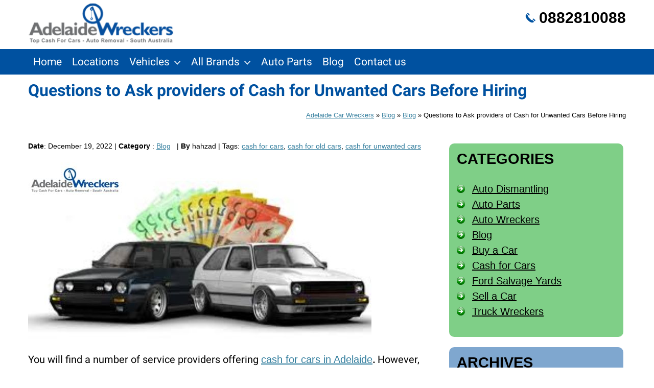

--- FILE ---
content_type: text/html; charset=UTF-8
request_url: https://www.adelaidewreckers.com.au/questions-to-ask-providers-of-cash-for-unwanted-cars-before-hiring/
body_size: 24824
content:
<!DOCTYPE HTML><html lang="en-AU"><head><style id="rocket-critical-css">@font-face{font-family:"Roboto-Bold";src:url(https://www.adelaidewreckers.com.au/wp-content/themes/infinityweb/fonts/Roboto-Bold.eot);src:url(https://www.adelaidewreckers.com.au/wp-content/themes/infinityweb/fonts/Roboto-Bold.eot?#iefix) format("embedded-opentype"),url(https://www.adelaidewreckers.com.au/wp-content/themes/infinityweb/fonts/Roboto-Bold.otf) format("opentype"),url(https://www.adelaidewreckers.com.au/wp-content/themes/infinityweb/fonts/Roboto-Bold.svg) format("svg"),url(https://www.adelaidewreckers.com.au/wp-content/themes/infinityweb/fonts/Roboto-Bold.ttf) format("truetype"),url(https://www.adelaidewreckers.com.au/wp-content/themes/infinityweb/fonts/Roboto-Bold.woff) format("woff"),url(https://www.adelaidewreckers.com.au/wp-content/themes/infinityweb/fonts/Roboto-Bold.woff2) format("woff2");font-weight:400;font-style:normal}@font-face{font-family:"Roboto-Medium";src:url(https://www.adelaidewreckers.com.au/wp-content/themes/infinityweb/fonts/Roboto-Medium.eot);src:url(https://www.adelaidewreckers.com.au/wp-content/themes/infinityweb/fonts/Roboto-Medium.eot?#iefix) format("embedded-opentype"),url(https://www.adelaidewreckers.com.au/wp-content/themes/infinityweb/fonts/Roboto-Medium.otf) format("opentype"),url(https://www.adelaidewreckers.com.au/wp-content/themes/infinityweb/fonts/Roboto-Medium.svg) format("svg"),url(https://www.adelaidewreckers.com.au/wp-content/themes/infinityweb/fonts/Roboto-Medium.ttf) format("truetype"),url(https://www.adelaidewreckers.com.au/wp-content/themes/infinityweb/fonts/Roboto-Medium.woff) format("woff"),url(https://www.adelaidewreckers.com.au/wp-content/themes/infinityweb/fonts/Roboto-Medium.woff2) format("woff2");font-weight:400;font-style:normal}@font-face{font-family:"Roboto-Regular";src:url(https://www.adelaidewreckers.com.au/wp-content/themes/infinityweb/fonts/Roboto-Regular.eot);src:url(https://www.adelaidewreckers.com.au/wp-content/themes/infinityweb/fonts/Roboto-Regular.eot?#iefix) format("embedded-opentype"),url(https://www.adelaidewreckers.com.au/wp-content/themes/infinityweb/fonts/Roboto-Regular.otf) format("opentype"),url(https://www.adelaidewreckers.com.au/wp-content/themes/infinityweb/fonts/Roboto-Regular.svg) format("svg"),url(https://www.adelaidewreckers.com.au/wp-content/themes/infinityweb/fonts/Roboto-Regular.ttf) format("truetype"),url(https://www.adelaidewreckers.com.au/wp-content/themes/infinityweb/fonts/Roboto-Regular.woff) format("woff"),url(https://www.adelaidewreckers.com.au/wp-content/themes/infinityweb/fonts/Roboto-Regular.woff2) format("woff2");font-weight:400;font-style:normal}html,body,div,span,iframe,h1,h2,p,a,img,i,ul,li,form,header,nav,section{margin:0;padding:0;border:0;outline:0;vertical-align:top;font:400 normal 20px/30px sans-serif;color:#000}header,nav,section{display:block}*{-webkit-text-size-adjust:100%;-ms-text-size-adjust:100%;-webkit-font-smoothing:antialiased}html{-webkit-text-size-adjust:100%}a{text-decoration:none}body{margin:0;background:#fff}span{color:inherit}ul{list-style-type:none}:required{-webkit-box-shadow:none;-moz-box-shadow:none;-o-box-shadow:none;-ms-box-shadow:none;box-shadow:none}i{font-style:italic}button{-webkit-appearance:none}button{background:#0051a0 url(https://www.adelaidewreckers.com.au/wp-content/themes/infinityweb/images/right-arrow-white.png) no-repeat 90% 50%;border:1px solid #0051a0;border-radius:17px;color:#fff;font-size:23px;padding:8px 10px 8px 0;display:block;width:204px;margin:0 auto;font-weight:700;outline:none;text-transform:uppercase}img{-ms-interpolation-mode:bicubic}*{-moz-box-sizing:border-box;-webkit-box-sizing:border-box;box-sizing:border-box}::-webkit-selection{background:#0051a0;color:#fff}a{text-decoration:underline;color:#327D9D;font-size:inherit;line-height:inherit;display:inline-block}h1,h2{font-family:"Roboto-Bold"}h1{font-size:40px;line-height:46px;margin-bottom:26px;font-family:"Roboto-Bold"}.innerpage h1{font-size:42px;font-weight:700;line-height:60px;margin-bottom:22px;color:#0051a0;font-family:"Roboto-Bold"}h2{font-size:38px;color:#0051a0}.title{font-size:36px;margin-bottom:20px;color:#009f11;font-weight:700;float:left}.breadcrumbs{float:right}.breadcrumbs,.breadcrumbs span{font-size:13px;line-height:1.5em}img{height:auto;max-width:100%}input,textarea{font-size:13px}input[type="text"]{border:1px solid #ccc;-webkit-border-radius:17px;-moz-border-radius:17px;border-radius:17px;height:48px;padding:4px 18px;width:100%;font-size:19px;font-weight:400;color:#000;vertical-align:top;display:block;outline:none;font-family:"Roboto-Regular"}p{margin:0 0 30px;font-family:"Roboto-Regular";line-height:30px}textarea{outline:none;height:153px;font-size:inherit;resize:none;width:100%;-webkit-border-radius:17px;-moz-border-radius:17px;border-radius:17px;padding:12px 18px;font-weight:400;border:1px solid #ccc;color:#000;margin:0;vertical-align:top;font-family:inherit!important}ul{margin:0;padding:0 0 20px 0}.rgtfl{float:right}.wid:after,div:after{display:block;content:"";clear:both}.wid{max-width:1200px;margin:0 auto}::-webkit-input-placeholder{opacity:1;color:#000}:-moz-placeholder{opacity:1;color:#000}::-moz-placeholder{opacity:1;color:#000}:-ms-input-placeholder{opacity:1;color:#000}*,:before,*:after{-webkit-box-sizing:border-box;-moz-box-sizing:border-box;box-sizing:border-box}ul.sub-menu a{font-size:18px!important}.menuD{padding:0 0;background-color:#0051a0}a.menu-link{color:#000;display:block;text-decoration:none;height:22px;width:35px}.menu,.menu>ul,.menu>ul ul{clear:both;flex-flow:column}.menu>ul{padding:0}nav li{display:inline-block;margin:0;position:relative}.menu li a{color:#fff;display:inline-block;line-height:30px;padding:10px 10px;text-decoration:none;white-space:nowrap;font-family:"Roboto-Regular"}li.menu-item-has-children a{padding-right:32px!important}li.menu-item-has-children .sub-menu li a{font-size:15px!important;background:none!important}#nav-toggle span,#nav-toggle span:before,#nav-toggle span:after{border-radius:1px;height:5px;width:35px;position:absolute;display:block;content:''}#nav-toggle span{background:#fff}#nav-toggle span:before{background:#fff}#nav-toggle span:after{background:#fff}#nav-toggle span::before{top:8px}#nav-toggle span:after{bottom:-16px}.logo{float:left;margin:0 0 0;padding:0;width:285px;overflow:hidden;font-size:20px;text-transform:uppercase;font-weight:600;color:#3fad4e;background-size:46px;font-family:"Roboto-Medium"}.topPhone{padding:14px 0 0;font-family:"Roboto-Medium";line-height:30px}.topPhone>a{display:block;text-decoration:none;font-size:30px;font-weight:600;color:#000;background:url(https://www.adelaidewreckers.com.au/wp-content/themes/infinityweb/images/call-blue.png) no-repeat 0 3px;padding:0 0 0 29px}.cont_Lft{float:left;width:66%;text-align:left}.cont_Rgt{float:right;padding:5px;width:30%}.titlRgt{color:#000;font-size:29px;font-weight:600;margin-bottom:22px;min-height:37px;text-transform:uppercase}.cont_Rgt li a{display:block;color:#000}.cont_Rgt .widget{margin-bottom:20px;padding:15px;background:rgba(0,159,17,.5);border-radius:10px}.cont_Rgt .widget:nth-child(2n){background:rgba(0,81,160,.5)}header{left:0;position:fixed;top:0;width:100%;background:#fff;z-index:999}header a{text-decoration:none!important}.topScn{padding:6px 0}.innerpage{margin-top:140px;padding-top:20px;min-height:450px;padding-bottom:40px}.post-meta{font-size:14px;margin-bottom:20px;line-height:1.5em}.p_content{box-sizing:border-box;font-size:23px;padding:17px;text-align:center;width:100%}.p_close{float:right;width:15px;height:14px;margin:11px 10px 0 0;background:url(https://www.adelaidewreckers.com.au/wp-content/themes/infinityweb/images/popup_close.png)}.js__p_start{display:none}.js__p_body{background:rgba(0,82,161,.8);bottom:0;height:100vh;left:0;position:fixed;right:0;top:0;width:100%;z-index:9999}.js__slide_top{height:433px;overflow:hidden;top:0}.js__fadeout{height:0;overflow:hidden;opacity:0}.js__slide_top{height:0;overflow:hidden;top:0}.popup{position:absolute;z-index:99999;top:35px;left:50%;margin-left:-230px!important;width:460px;background:#fff}.popTitl{font-size:27px;font-weight:600;margin-bottom:13px}.innerpage h1{font-size:32px;line-height:34px}.innerpage h2{font-size:26px;line-height:28px}.innerpage li{padding-left:30px;background-image:url(http://www.adelaidewreckers.com.au/wp-content/uploads/2015/09/arrow.png);background-repeat:no-repeat;background-position:left center}html .formcraft-css .fc-form .form-element .form-element-html{padding-bottom:10px!important}a.powered-by{display:none!important}html .formcraft-css .fc-form .form-page-content{padding:10px!important}html .formcraft-css .fc-form .form-element .form-element-html{padding:5px 0!important}input,textarea{border-radius:14px!important}html .formcraft-css .fc-form .form-element .submit-cover.animate-false .submit-button{font-size:15px!important;background:#0051a0}html .formcraft-css .fc-form .form-element .submit-cover.align-right{text-align:center!important}html .formcraft-css .fc-form .form-element .submit-cover.animate-false .submit-button{border-radius:10px!important}@media screen and (min-width:875px){a.menu-link{display:none}.menu ul{margin:0;padding:0}nav>ul>li:last-child{padding-right:0}.menu>ul>li>a{position:relative}.menu ul ul{border-radius:0 0 5px 5px;border-bottom:solid 1px transparent;display:none;height:auto;overflow:hidden;padding:20px 0 0;position:absolute;text-align:left;left:0;top:30px;width:245px;z-index:999}ul.sub-menu li ul.sub-menu{left:100%;top:-20px}.menu ul ul li{border-bottom:solid 1px #d49821;display:inline-block;position:relative;background:#019e0f}.menu>ul ul li:last-child{border-bottom:none}.menu ul ul li a{display:block;padding:3px 10px;font-size:18px}}@media only screen and (min-width:320px) and (max-width:480px){body{-webkit-text-size-adjust:none}}@media only screen and (min-width:320px) and (max-width:560px){body{-webkit-text-size-adjust:none}}@media only screen and (min-width:375px) and (max-width:667px){body{-webkit-text-size-adjust:none}}@media only screen and (min-width:480px) and (max-width:767px){.logo{padding:15px 0 0 59px;background-position:0 15px}header{position:absolute}}@media only screen and (max-width:1630px){.wid{padding:0 15px;width:100%}.logo{margin:0 0 0}}@media screen and (max-width:1330px){.menu li a{font-size:21px}h2{font-size:52px}}@media screen and (max-width:1184px){.menu li a{font-size:18px}h2{font-size:43px;line-height:45px}}@media screen and (max-width:1090px){h2{font-size:27px;line-height:37px}ul.sub-menu a{font-size:15px!important}.menu li a{font-size:17px}}@media screen and (max-width:1023px){nav li{display:inline-block;margin:0;position:relative;padding:0 0}}@media screen and (max-width:995px){.innerpage h1,.innerpage h2{font-size:28px}.cont_Lft{width:100%}.cont_Rgt{width:40%}.innerpage{margin-top:120px}.topPhone>a{font-size:24px}}@media screen and (max-width:874px){.popup{position:fixed}.innerpage .cont_Rgt{display:none}.logo{margin:0 auto 0;display:block;float:none}.topPhone>a{color:#fff;font-size:24px;position:absolute;top:83px;left:15px;padding-left:30px;background:url(https://www.adelaidewreckers.com.au/wp-content/themes/infinityweb/images/call-white.png) no-repeat 0 3px}.menuD{padding:9px 0}.menu{z-index:999999!important;right:0;margin:0 0 0!important;position:absolute;top:119px;width:100%}a.menu-link{float:right}.menu,.menu>ul ul{margin:0;max-height:0;overflow:hidden}.menu li a{border-bottom:1px solid #074373;display:block;padding:5px 15px}.menu li li a{padding-left:50px}.menu li:last-child a{border:none}.menu li li:last-child a{border-bottom:1px solid #074373}.menu ul li{background:#125184;display:block;float:left;padding:0 0;width:100%}.sub-menu{float:left;margin:0;padding:0;position:inherit;top:inherit;width:100%!important}.sub-menu li{width:100%;padding:0%}.menu li a{font-size:20px}.sub-menu li a{border-bottom:1px solid #074373!important;font-size:17px!important;padding:0 32px!important;width:100%}.sub-menu ul li{background:none repeat scroll 0 0 #666;display:block;padding:16px 10px}.sub-menu .sub-menu{float:left;position:static;padding:0;margin:0}.sub-menu .sub-menu li{padding:0;margin:0}.sub-menu .sub-menu li a{padding-left:9%!important;background:#414141}.sub-menu .menu-item-has-children a{background-image:none}}@media only screen and (max-width:768px){.cont_Lft,.cont_Rgt{width:100%}.js__p_start{color:#fff;padding:1px 0 0 22px;border-radius:9px;font-size:14px;height:30px;line-height:30px;display:block;text-decoration:none;text-transform:uppercase;background:#009f11 url(https://www.adelaidewreckers.com.au/wp-content/themes/infinityweb/images/right-arrow-white.png) no-repeat 94% 50%;background-size:15px;position:absolute;top:84px;width:150px;right:50%;margin-right:-140px}}@media only screen and (max-width:767px){.js__p_start{top:83px}.logo img{height:49px;width:auto;margin:0 auto;display:block}.innerpage{margin-top:137px}.cont_Rgt{margin-top:45px}h2,h2{font-size:24px;line-height:31px}h1{font-size:28px}h2,.innerpage h1{font-size:25px;line-height:25px}.cont_Rgt,.cont_Lft{width:100%}.topScn{padding:0 0 0}.logo{font-size:17px}.topPhone>a{top:75px}.menu{top:108px}}@media only screen and (max-width:479px){.logo{background-position:0 14px;padding:14px 0 0 0;width:265px}.popup{width:90%;margin-left:-45%!important}.innerpage{margin-top:106px}.topPhone>a{top:83px;font-size:17px;background-size:17px;background-position:0 center;padding-left:24px}.js__p_start{width:124px;padding-left:15px;margin-right:-107px;font-size:12px;background-size:13px}.menu{top:106px;width:0}.menuD{height:40px;background-color:#47484a}a.menu-link{top:29px}h1{font-size:28px;line-height:36px}h2,h2,.innerpage h1{font-size:24px;line-height:31px}}@media only screen and (max-width:431px){.innerpage h1,.innerpage h2{font-size:20px;line-height:20px}}@media only screen and (max-width:359px){.topPhone>a{color:#fff!important;top:83px;font-size:15px;background-size:14px;background-position:0 center;padding-left:19px}.js__p_start{margin-right:-97px}}.wp-block-media-text .wp-block-media-text__media{grid-area:media-text-media;margin:0}.wp-block-media-text .wp-block-media-text__content{word-break:break-word;grid-area:media-text-content;padding:0 8%}.animate-spin{-moz-animation:spin 2s infinite linear;-o-animation:spin 2s infinite linear;-webkit-animation:spin 2s infinite linear;animation:spin 2s infinite linear;display:inline-block}@-moz-keyframes spin{0%{-moz-transform:rotate(0deg);-o-transform:rotate(0deg);-webkit-transform:rotate(0deg);transform:rotate(0deg)}100%{-moz-transform:rotate(359deg);-o-transform:rotate(359deg);-webkit-transform:rotate(359deg);transform:rotate(359deg)}}@-webkit-keyframes spin{0%{-moz-transform:rotate(0deg);-o-transform:rotate(0deg);-webkit-transform:rotate(0deg);transform:rotate(0deg)}100%{-moz-transform:rotate(359deg);-o-transform:rotate(359deg);-webkit-transform:rotate(359deg);transform:rotate(359deg)}}@-o-keyframes spin{0%{-moz-transform:rotate(0deg);-o-transform:rotate(0deg);-webkit-transform:rotate(0deg);transform:rotate(0deg)}100%{-moz-transform:rotate(359deg);-o-transform:rotate(359deg);-webkit-transform:rotate(359deg);transform:rotate(359deg)}}@-ms-keyframes spin{0%{-moz-transform:rotate(0deg);-o-transform:rotate(0deg);-webkit-transform:rotate(0deg);transform:rotate(0deg)}100%{-moz-transform:rotate(359deg);-o-transform:rotate(359deg);-webkit-transform:rotate(359deg);transform:rotate(359deg)}}@keyframes spin{0%{-moz-transform:rotate(0deg);-o-transform:rotate(0deg);-webkit-transform:rotate(0deg);transform:rotate(0deg)}100%{-moz-transform:rotate(359deg);-o-transform:rotate(359deg);-webkit-transform:rotate(359deg);transform:rotate(359deg)}}@-webkit-keyframes bounceInBig{0%{opacity:0;-webkit-transform:translate3d(0,0,0) scale(0);transform:translate3d(0,0,0) scale(0)}70%{opacity:1;-webkit-transform:translate3d(0,0,0) scale(1.1);transform:translate3d(0,0,0) scale(1.1)}100%{opacity:1;-webkit-transform:translate3d(0,0,0) scale(1);transform:translate3d(0,0,0) scale(1)}}@keyframes bounceInBig{0%{opacity:0;-webkit-transform:translate3d(0,0,0) scale(0);transform:translate3d(0,0,0) scale(0)}70%{opacity:1;-webkit-transform:translate3d(0,0,0) scale(1.1);transform:translate3d(0,0,0) scale(1.1)}100%{opacity:1;-webkit-transform:translate3d(0,0,0) scale(1);transform:translate3d(0,0,0) scale(1)}}@-webkit-keyframes fadeInRight{0%{opacity:0;-webkit-transform:translate3d(-10px,0,0) scale(.99);transform:translate3d(-10px,0,0) scale(.99)}100%{opacity:1;-webkit-transform:translate3d(0,0,0) scale(1);transform:translate3d(0,0,0) scale(1)}}@keyframes fadeInRight{0%{opacity:0;-webkit-transform:translate3d(-10px,0,0) scale(.99);transform:translate3d(-10px,0,0) scale(.99)}100%{opacity:1;-webkit-transform:translate3d(0,0,0) scale(1);transform:translate3d(0,0,0) scale(1)}}.formcraft-css *:before,.formcraft-css *:after{-webkit-box-sizing:border-box;-moz-box-sizing:border-box;box-sizing:border-box}.formcraft-css [class^="icon-"]:before,.formcraft-css [class*=" icon-"]:before{font-family:"fc"}.formcraft-css input[type="text"],.formcraft-css input[type="text"],.formcraft-css textarea{border:1px solid #ddd;border-top-color:#c6c6c6;border-left-color:#c9c9c9;border-radius:2px;box-shadow:1px 1px 0 #eee inset;-webkit-box-shadow:1px 1px 0 #eee inset;padding:9px 12px 8px 12px;font-size:1em;font-family:inherit;line-height:normal;box-sizing:border-box;-moz-box-sizing:border-box;float:none}.formcraft-css .button{font-size:14px;padding:0 15px;color:#777;background-color:#f6f6f8;border-width:1px;border-style:solid;border-color:#ccc;border-bottom-width:0;box-shadow:inset 0 1px 0 #fff,0 1px 0 rgba(0,0,0,.4);border-radius:3px;-moz-border-radius:3px;display:inline-block;text-transform:uppercase;font-size:12px;font-weight:600;line-height:38px;height:38px;letter-spacing:.4px;text-shadow:none;position:relative}.formcraft-css .button [class*=" icon-"]:before{position:relative;left:-3px}.formcraft-css .button [class*=" icon-"]:before{margin:0}@font-face{font-family:'fc';src:url(https://www.adelaidewreckers.com.au/wp-content/plugins/Infinityforms/assets/fontello/font/fc.eot?61304469);src:url(https://www.adelaidewreckers.com.au/wp-content/plugins/Infinityforms/assets/fontello/font/fc.eot?61304469#iefix) format('embedded-opentype'),url(https://www.adelaidewreckers.com.au/wp-content/plugins/Infinityforms/assets/fontello/font/fc.woff?61304469) format('woff'),url(https://www.adelaidewreckers.com.au/wp-content/plugins/Infinityforms/assets/fontello/font/fc.ttf?61304469) format('truetype'),url(https://www.adelaidewreckers.com.au/wp-content/plugins/Infinityforms/assets/fontello/font/fc.svg?61304469#fc) format('svg');font-weight:400;font-style:normal}html .formcraft-css [class^="icon-"],html .formcraft-css [class*=" icon-"]{background-image:none}html .formcraft-css [class^="icon-"]:before,html .formcraft-css [class*=" icon-"]:before{font-family:"fc"!important;font-style:normal;font-weight:400;speak:none;display:inline-block;text-decoration:inherit;width:1em;margin-right:.2em;text-align:center;font-variant:normal;text-transform:none;line-height:1em;margin-left:.2em;-webkit-font-smoothing:antialiased;-moz-osx-font-smoothing:grayscale}html .formcraft-css .icon-cog:before{content:'\e807'}html .formcraft-css .icon-angle-left:before{content:'\e80f'}html .formcraft-css .icon-angle-right:before{content:'\e810'}html .formcraft-css .icon-mail:before{content:'\e816'}html .formcraft-css .icon-user:before{content:'\e858'}html .formcraft-css .icon-phone:before{content:'\e860'}html .formcraft-css .icon-globe:before{content:'\e890'}html .formcraft-css{position:relative;font-size:14px}html .formcraft-css .powered-by{color:#888;position:relative;z-index:999;display:inline-block;text-align:center;margin:13px auto;font-weight:400;text-decoration:none;text-transform:uppercase;font-size:11px;font-weight:600;letter-spacing:.4px}html .formcraft-css .form-logic{display:none}html .formcraft-css.align-left .fc-form,html .formcraft-css.align-left .fc-pagination-cover .fc-pagination,html .formcraft-css.align-left .prev-next{margin-left:2px}html .formcraft-css .prev-next{display:none;width:100%;letter-spacing:-4px;border-radius:2px;overflow:hidden;box-shadow:0 1px 3px rgba(0,0,0,.3);margin:15px auto;background:white}html .formcraft-css .prev-next input{box-shadow:none;border:0;border-radius:0;padding:8px;background:transparent;text-align:center;display:none!important;padding:15px 15px;font-size:.9em;text-transform:uppercase;font-weight:600;letter-spacing:.6px;color:inherit}html .formcraft-css .prev-next>div{display:inline-block;width:50%;letter-spacing:0;text-align:center}html .formcraft-css .prev-next>div span .icon-angle-left,html .formcraft-css .prev-next>div span .icon-angle-right{font-size:1.2em;vertical-align:middle;position:relative;top:-2px}html .formcraft-css .prev-next>div span{display:block;padding:15px 15px;font-size:.87em;text-transform:uppercase;font-weight:600;letter-spacing:.6px}html .formcraft-css .prev-next>div span.inactive{opacity:.5}html .formcraft-css .prev-next>div:last-child{border-left:1px solid #e8e8e8;box-sizing:border-box;float:right}html .formcraft-css .fc-pagination-cover{text-align:center;height:130px;display:none}html .formcraft-css .fc-pagination{white-space:nowrap;text-align:center;position:relative;display:block;padding:12px 0;margin:0 auto}html .formcraft-css .fc-pagination>div{display:inline-block;padding:0 15px;position:relative;z-index:101;vertical-align:top;color:#999}html .formcraft-css .fc-pagination>div:after{position:absolute;border-top:2px solid #ccc;top:25px;width:100%;height:2px;content:'';left:0;z-index:101}html .formcraft-css .fc-pagination>div:first-child:after{width:110px;left:50%;margin-left:-15px}html .formcraft-css .fc-pagination>div:last-child:after{width:110px;right:50%;left:auto;margin-right:-15px}html .formcraft-css .fc-pagination .page-number{font-weight:700;display:inline-block;background-color:white;border-radius:4px;padding:5px;margin-bottom:10px;margin-top:10px;min-width:30px;position:relative;z-index:103;border-width:0;box-shadow:0 0 3px rgba(0,0,0,.4);border:1px solid transparent;box-sizing:border-box;-moz-box-sizing:border-box}html .formcraft-css .fc-pagination .page-name{display:block;font-size:.85em;letter-spacing:.4px;font-weight:600;width:110px;text-transform:uppercase;padding:5px 0;white-space:normal}html .formcraft-css .fc-form{background:white;box-shadow:0 1px 3px rgba(0,0,0,.3);-moz-box-shadow:0 1px 3px rgba(0,0,0,.3);border-radius:2px;letter-spacing:-4px;text-align:left;margin:0 auto;min-width:140px;box-sizing:border-box;-moz-box-sizing:border-box;position:relative;max-width:100%}html .formcraft-css .fc-form .form-page-content{padding:1.5em 1.5em;padding-right:0;padding-bottom:0}html .formcraft-css .fc-form.label-placeholder .field-cover>span{display:none}html .formcraft-css .fc-form.label-placeholder .field-cover>div{width:100%;display:block}html .formcraft-css .fc-form .form-element.is-required-true .field-cover>span>span:first-child>span{position:relative}html .formcraft-css .fc-form .form-element.is-required-true .field-cover>span>span:first-child>span::after{content:'*';position:absolute;color:red;top:-3px;right:-6px}html .formcraft-css .fc-form .field-cover{letter-spacing:-4px}html .formcraft-css .fc-form .field-cover>div{position:relative}html .formcraft-css .fc-form .field-cover>span,html .formcraft-css .fc-form .field-cover>div{letter-spacing:0;display:inline-block;box-sizing:border-box;-moz-box-sizing:border-box}html .formcraft-css .fc-form .field-cover>span{width:30%;text-align:right;padding-right:9px;vertical-align:top;display:inline-block;position:relative;font-weight:600}html .formcraft-css .fc-form .field-cover>span>span{display:block;width:100%;line-height:1.45em}html .formcraft-css .fc-form .field-cover>span span.sub-label{font-weight:400;position:relative;font-style:italic;font-size:.9em;margin-top:-1px;opacity:.8}html .formcraft-css .fc-form .field-cover .sub-label-false{top:.7em}html .formcraft-css .fc-form .field-cover .sub-label-false span.sub-label{display:none}html .formcraft-css .fc-form .field-cover>div{width:70%;display:inline-block;text-align:left}html .formcraft-css .fc-form .field-cover>div input[type="text"],html .formcraft-css .fc-form .field-cover>div textarea{width:100%;margin:0}html .formcraft-css .fc-form .form-element{position:relative;display:inline-block;letter-spacing:0;vertical-align:top;opacity:1;border-radius:2px;z-index:101;border:0;float:none!important;overflow:visible}html .formcraft-css .fc-form .form-element input[type="text"],html .formcraft-css .fc-form .form-element textarea{line-height:1.4em;background-color:#fafafa;font-family:inherit;height:auto;box-shadow:none;-webkit-box-shadow:none;-webkit-appearance:none}html .formcraft-css .fc-form .form-element input[type="text"]{background-image:none!important}html .formcraft-css .fc-form .form-element .error{display:none;position:absolute;top:-4px;z-index:103;font-size:.85em;line-height:8px;margin:0;padding:0;border:0;margin-top:0;background:white;right:30px;color:red;-webkit-animation:fadeInRight .3s ease-out;animation:fadeInRight .3s ease-out}html .formcraft-css .fc-form .form-element .form-element-html{padding:1.5em 1.5em;padding-left:0;padding-top:0}html .formcraft-css .fc-form .form-element .field-cover{position:relative}html .formcraft-css .fc-form .form-element.index-true{z-index:103!important}html .formcraft-css .fc-form .form-element .textarea-cover .count-{display:none}html .formcraft-css .fc-form .form-element .textarea-cover textarea{resize:none;display:block;min-height:0}html .formcraft-css .fc-form .form-element .field-cover [class^="icon-"]{position:absolute;right:0;top:0;line-height:1.4em;font-size:1.05em;margin:9px 12px 7px 12px;color:inherit}html .formcraft-css .fc-form .form-element .field-cover [class^="icon-"]::before{line-height:1.4em}html .formcraft-css .fc-form .form-element .submit-response{display:block;text-align:center}html .formcraft-css .fc-form .form-element .required_field{opacity:0}html .formcraft-css .fc-form .form-element .submit-cover{float:none!important;margin:0}html .formcraft-css .fc-form .form-element .submit-cover.align-right{text-align:right}html .formcraft-css .fc-form .form-element .submit-cover.align-right .submit-button{margin-right:0}html .formcraft-css .fc-form .form-element .submit-cover .loading-icon{height:22px;font-size:22px;text-align:center;margin:0;line-height:.95em}html .formcraft-css .fc-form .form-element .submit-cover .spin-cover{display:none;text-align:center;left:0;right:0;-webkit-animation:bounceInBig .4s ease-out;animation:bounceInBig .4s ease-out}html .formcraft-css .fc-form .form-element .submit-cover .loading-icon:before{left:0;line-height:1em}html .formcraft-css .fc-form .form-element .submit-cover.animate-false .submit-button{width:auto!important;border-radius:2px!important}html .formcraft-css .fc-form .form-element .submit-cover .submit-button{box-shadow:none;height:auto;font-size:1em;line-height:1.5em;position:relative;text-transform:none;margin:0 auto;padding:9px 18px 9px 18px;border:0;border-radius:2px;width:auto;font-weight:600;font-family:inherit;letter-spacing:0;white-space:nowrap}html .formcraft-css .fc-form .form-element .submit-cover .submit-button>span{float:none!important;background-image:none!important;position:static!important;margin:0!important;width:auto;height:auto}.form-live .form-cover{-webkit-perspective:750px;perspective:750px}@media (max-width:480px){html body .fc-form .form-element{width:100%!important}}</style><meta http-equiv="Content-Type" content="text/html; charset=utf-8"><meta name="format-detection" content="telephone=no"/><meta name="viewport" content="width=device-width, initial-scale=1.0, user-scalable=1.0, minimum-scale=1.0, maximum-scale=1.0" /><link href="favicon.ico" rel="shortcut icon" type="image/x-icon" /><meta name='robots' content='max-image-preview:large' /><title>Questions to Ask providers of Cash for Unwanted Cars Before Hiring</title><link rel="preload" href="https://www.adelaidewreckers.com.au/wp-content/cache/min/1/5676315239231b9978acd21991b4638a.css" as="style" onload="this.onload=null;this.rel='stylesheet'" data-minify="1" /><meta name="description" content="If you are looking forward to selling off your car to a company that pays cash for old cars, you must ask a few questions beforehand."/><meta name="robots" content="max-snippet:-1, max-image-preview:large, max-video-preview:-1"/><link rel="canonical" href="https://www.adelaidewreckers.com.au/questions-to-ask-providers-of-cash-for-unwanted-cars-before-hiring/" /><meta property="og:locale" content="en_US" /><meta property="og:type" content="article" /><meta property="og:title" content="Questions to Ask providers of Cash for Unwanted Cars Before Hiring" /><meta property="og:description" content="If you are looking forward to selling off your car to a company that pays cash for old cars, you must ask a few questions beforehand." /><meta property="og:url" content="https://www.adelaidewreckers.com.au/questions-to-ask-providers-of-cash-for-unwanted-cars-before-hiring/" /><meta property="og:site_name" content="Adelaide Car Wreckers" /><meta property="article:publisher" content="https://www.facebook.com/pages/category/Automotive--Aircraft---Boat/Adelaide-wreckers-209468553168052/" /><meta property="article:tag" content="cash for cars" /><meta property="article:tag" content="cash for old cars" /><meta property="article:tag" content="cash for unwanted cars" /><meta property="article:section" content="Blog" /><meta property="article:published_time" content="2022-12-19T12:56:10+00:00" /><meta property="og:image" content="https://www.adelaidewreckers.com.au/wp-content/uploads/2022/12/Untitled-design.jpg" /><meta property="og:image:secure_url" content="https://www.adelaidewreckers.com.au/wp-content/uploads/2022/12/Untitled-design.jpg" /><meta property="og:image:width" content="672" /><meta property="og:image:height" content="372" /><meta name="twitter:card" content="summary_large_image" /><meta name="twitter:description" content="If you are looking forward to selling off your car to a company that pays cash for old cars, you must ask a few questions beforehand." /><meta name="twitter:title" content="Questions to Ask providers of Cash for Unwanted Cars Before Hiring" /><meta name="twitter:site" content="@adelaidewrecker" /><meta name="twitter:image" content="https://www.adelaidewreckers.com.au/wp-content/uploads/2022/12/Untitled-design.jpg" /><meta name="twitter:creator" content="@adelaidewrecker" /> <script type='application/ld+json' class='yoast-schema-graph yoast-schema-graph--main'>{"@context":"https://schema.org","@graph":[{"@type":"Organization","@id":"https://www.adelaidewreckers.com.au/#organization","name":"Adelaide car Wreckers","url":"https://www.adelaidewreckers.com.au/","sameAs":["https://www.facebook.com/pages/category/Automotive--Aircraft---Boat/Adelaide-wreckers-209468553168052/","https://au.linkedin.com/company/jbm-auto-wreckers","https://twitter.com/adelaidewrecker"],"logo":{"@type":"ImageObject","@id":"https://www.adelaidewreckers.com.au/#logo","url":"https://www.adelaidewreckers.com.au/wp-content/uploads/2019/03/adelaide-wreckers.png","width":1562,"height":458,"caption":"Adelaide car Wreckers"},"image":{"@id":"https://www.adelaidewreckers.com.au/#logo"}},{"@type":"WebSite","@id":"https://www.adelaidewreckers.com.au/#website","url":"https://www.adelaidewreckers.com.au/","name":"Adelaide Car Wreckers","description":"Best Auto Recyclers Established 2015","publisher":{"@id":"https://www.adelaidewreckers.com.au/#organization"},"potentialAction":{"@type":"SearchAction","target":"https://www.adelaidewreckers.com.au/?s={search_term_string}","query-input":"required name=search_term_string"}},{"@type":"ImageObject","@id":"https://www.adelaidewreckers.com.au/questions-to-ask-providers-of-cash-for-unwanted-cars-before-hiring/#primaryimage","url":"https://www.adelaidewreckers.com.au/wp-content/uploads/2022/12/Untitled-design.jpg","width":672,"height":372},{"@type":"WebPage","@id":"https://www.adelaidewreckers.com.au/questions-to-ask-providers-of-cash-for-unwanted-cars-before-hiring/#webpage","url":"https://www.adelaidewreckers.com.au/questions-to-ask-providers-of-cash-for-unwanted-cars-before-hiring/","inLanguage":"en-AU","name":"Questions to Ask providers of Cash for Unwanted Cars Before Hiring","isPartOf":{"@id":"https://www.adelaidewreckers.com.au/#website"},"primaryImageOfPage":{"@id":"https://www.adelaidewreckers.com.au/questions-to-ask-providers-of-cash-for-unwanted-cars-before-hiring/#primaryimage"},"datePublished":"2022-12-19T12:56:10+00:00","dateModified":"2022-12-19T12:56:10+00:00","description":"If you are looking forward to selling off your car to a company that pays cash for old cars, you must ask a few questions beforehand.","breadcrumb":{"@id":"https://www.adelaidewreckers.com.au/questions-to-ask-providers-of-cash-for-unwanted-cars-before-hiring/#breadcrumb"}},{"@type":"BreadcrumbList","@id":"https://www.adelaidewreckers.com.au/questions-to-ask-providers-of-cash-for-unwanted-cars-before-hiring/#breadcrumb","itemListElement":[{"@type":"ListItem","position":1,"item":{"@type":"WebPage","@id":"https://www.adelaidewreckers.com.au/","url":"https://www.adelaidewreckers.com.au/","name":"Adelaide Car Wreckers"}},{"@type":"ListItem","position":2,"item":{"@type":"WebPage","@id":"https://www.adelaidewreckers.com.au/blog/","url":"https://www.adelaidewreckers.com.au/blog/","name":"Blog"}},{"@type":"ListItem","position":3,"item":{"@type":"WebPage","@id":"https://www.adelaidewreckers.com.au/category/blog/","url":"https://www.adelaidewreckers.com.au/category/blog/","name":"Blog"}},{"@type":"ListItem","position":4,"item":{"@type":"WebPage","@id":"https://www.adelaidewreckers.com.au/questions-to-ask-providers-of-cash-for-unwanted-cars-before-hiring/","url":"https://www.adelaidewreckers.com.au/questions-to-ask-providers-of-cash-for-unwanted-cars-before-hiring/","name":"Questions to Ask providers of Cash for Unwanted Cars Before Hiring"}}]},{"@type":"Article","@id":"https://www.adelaidewreckers.com.au/questions-to-ask-providers-of-cash-for-unwanted-cars-before-hiring/#article","isPartOf":{"@id":"https://www.adelaidewreckers.com.au/questions-to-ask-providers-of-cash-for-unwanted-cars-before-hiring/#webpage"},"author":{"@id":"https://www.adelaidewreckers.com.au/#/schema/person/17f7d677683b92a7319bb8d54507e4c8"},"headline":"Questions  to Ask providers of Cash for Unwanted Cars Before Hiring","datePublished":"2022-12-19T12:56:10+00:00","dateModified":"2022-12-19T12:56:10+00:00","commentCount":0,"mainEntityOfPage":{"@id":"https://www.adelaidewreckers.com.au/questions-to-ask-providers-of-cash-for-unwanted-cars-before-hiring/#webpage"},"publisher":{"@id":"https://www.adelaidewreckers.com.au/#organization"},"image":{"@id":"https://www.adelaidewreckers.com.au/questions-to-ask-providers-of-cash-for-unwanted-cars-before-hiring/#primaryimage"},"keywords":"cash for cars,cash for old cars,cash for unwanted cars","articleSection":"Blog"},{"@type":["Person"],"@id":"https://www.adelaidewreckers.com.au/#/schema/person/17f7d677683b92a7319bb8d54507e4c8","name":"hahzad","image":{"@type":"ImageObject","@id":"https://www.adelaidewreckers.com.au/#authorlogo","url":"https://secure.gravatar.com/avatar/ff0d25b4ed1543e1142bbcfe09cc4a31?s=96&d=mm&r=g","caption":"hahzad"},"sameAs":[]}]}</script> <link rel='dns-prefetch' href='//www.google.com' /><link rel="alternate" type="application/rss+xml" title="Adelaide Car Wreckers &raquo; Questions  to Ask providers of Cash for Unwanted Cars Before Hiring Comments Feed" href="https://www.adelaidewreckers.com.au/questions-to-ask-providers-of-cash-for-unwanted-cars-before-hiring/feed/" /><style type="text/css">img.wp-smiley,img.emoji{display:inline!important;border:none!important;box-shadow:none!important;height:1em!important;width:1em!important;margin:0 0.07em!important;vertical-align:-0.1em!important;background:none!important;padding:0!important}</style><style id='global-styles-inline-css' type='text/css'>body{--wp--preset--color--black:#000;--wp--preset--color--cyan-bluish-gray:#abb8c3;--wp--preset--color--white:#fff;--wp--preset--color--pale-pink:#f78da7;--wp--preset--color--vivid-red:#cf2e2e;--wp--preset--color--luminous-vivid-orange:#ff6900;--wp--preset--color--luminous-vivid-amber:#fcb900;--wp--preset--color--light-green-cyan:#7bdcb5;--wp--preset--color--vivid-green-cyan:#00d084;--wp--preset--color--pale-cyan-blue:#8ed1fc;--wp--preset--color--vivid-cyan-blue:#0693e3;--wp--preset--color--vivid-purple:#9b51e0;--wp--preset--gradient--vivid-cyan-blue-to-vivid-purple:linear-gradient(135deg,rgba(6,147,227,1) 0%,rgb(155,81,224) 100%);--wp--preset--gradient--light-green-cyan-to-vivid-green-cyan:linear-gradient(135deg,rgb(122,220,180) 0%,rgb(0,208,130) 100%);--wp--preset--gradient--luminous-vivid-amber-to-luminous-vivid-orange:linear-gradient(135deg,rgba(252,185,0,1) 0%,rgba(255,105,0,1) 100%);--wp--preset--gradient--luminous-vivid-orange-to-vivid-red:linear-gradient(135deg,rgba(255,105,0,1) 0%,rgb(207,46,46) 100%);--wp--preset--gradient--very-light-gray-to-cyan-bluish-gray:linear-gradient(135deg,rgb(238,238,238) 0%,rgb(169,184,195) 100%);--wp--preset--gradient--cool-to-warm-spectrum:linear-gradient(135deg,rgb(74,234,220) 0%,rgb(151,120,209) 20%,rgb(207,42,186) 40%,rgb(238,44,130) 60%,rgb(251,105,98) 80%,rgb(254,248,76) 100%);--wp--preset--gradient--blush-light-purple:linear-gradient(135deg,rgb(255,206,236) 0%,rgb(152,150,240) 100%);--wp--preset--gradient--blush-bordeaux:linear-gradient(135deg,rgb(254,205,165) 0%,rgb(254,45,45) 50%,rgb(107,0,62) 100%);--wp--preset--gradient--luminous-dusk:linear-gradient(135deg,rgb(255,203,112) 0%,rgb(199,81,192) 50%,rgb(65,88,208) 100%);--wp--preset--gradient--pale-ocean:linear-gradient(135deg,rgb(255,245,203) 0%,rgb(182,227,212) 50%,rgb(51,167,181) 100%);--wp--preset--gradient--electric-grass:linear-gradient(135deg,rgb(202,248,128) 0%,rgb(113,206,126) 100%);--wp--preset--gradient--midnight:linear-gradient(135deg,rgb(2,3,129) 0%,rgb(40,116,252) 100%);--wp--preset--duotone--dark-grayscale:url('#wp-duotone-dark-grayscale');--wp--preset--duotone--grayscale:url('#wp-duotone-grayscale');--wp--preset--duotone--purple-yellow:url('#wp-duotone-purple-yellow');--wp--preset--duotone--blue-red:url('#wp-duotone-blue-red');--wp--preset--duotone--midnight:url('#wp-duotone-midnight');--wp--preset--duotone--magenta-yellow:url('#wp-duotone-magenta-yellow');--wp--preset--duotone--purple-green:url('#wp-duotone-purple-green');--wp--preset--duotone--blue-orange:url('#wp-duotone-blue-orange');--wp--preset--font-size--small:13px;--wp--preset--font-size--medium:20px;--wp--preset--font-size--large:36px;--wp--preset--font-size--x-large:42px;--wp--preset--spacing--20:.44rem;--wp--preset--spacing--30:.67rem;--wp--preset--spacing--40:1rem;--wp--preset--spacing--50:1.5rem;--wp--preset--spacing--60:2.25rem;--wp--preset--spacing--70:3.38rem;--wp--preset--spacing--80:5.06rem;--wp--preset--shadow--natural:6px 6px 9px rgba(0,0,0,.2);--wp--preset--shadow--deep:12px 12px 50px rgba(0,0,0,.4);--wp--preset--shadow--sharp:6px 6px 0 rgba(0,0,0,.2);--wp--preset--shadow--outlined:6px 6px 0 -3px rgba(255,255,255,1),6px 6px rgba(0,0,0,1);--wp--preset--shadow--crisp:6px 6px 0 rgba(0,0,0,1)}:where(.is-layout-flex){gap:.5em}body .is-layout-flow>.alignleft{float:left;margin-inline-start:0;margin-inline-end:2em}body .is-layout-flow>.alignright{float:right;margin-inline-start:2em;margin-inline-end:0}body .is-layout-flow>.aligncenter{margin-left:auto!important;margin-right:auto!important}body .is-layout-constrained>.alignleft{float:left;margin-inline-start:0;margin-inline-end:2em}body .is-layout-constrained>.alignright{float:right;margin-inline-start:2em;margin-inline-end:0}body .is-layout-constrained>.aligncenter{margin-left:auto!important;margin-right:auto!important}body .is-layout-constrained>:where(:not(.alignleft):not(.alignright):not(.alignfull)){max-width:var(--wp--style--global--content-size);margin-left:auto!important;margin-right:auto!important}body .is-layout-constrained>.alignwide{max-width:var(--wp--style--global--wide-size)}body .is-layout-flex{display:flex}body .is-layout-flex{flex-wrap:wrap;align-items:center}body .is-layout-flex>*{margin:0}:where(.wp-block-columns.is-layout-flex){gap:2em}.has-black-color{color:var(--wp--preset--color--black)!important}.has-cyan-bluish-gray-color{color:var(--wp--preset--color--cyan-bluish-gray)!important}.has-white-color{color:var(--wp--preset--color--white)!important}.has-pale-pink-color{color:var(--wp--preset--color--pale-pink)!important}.has-vivid-red-color{color:var(--wp--preset--color--vivid-red)!important}.has-luminous-vivid-orange-color{color:var(--wp--preset--color--luminous-vivid-orange)!important}.has-luminous-vivid-amber-color{color:var(--wp--preset--color--luminous-vivid-amber)!important}.has-light-green-cyan-color{color:var(--wp--preset--color--light-green-cyan)!important}.has-vivid-green-cyan-color{color:var(--wp--preset--color--vivid-green-cyan)!important}.has-pale-cyan-blue-color{color:var(--wp--preset--color--pale-cyan-blue)!important}.has-vivid-cyan-blue-color{color:var(--wp--preset--color--vivid-cyan-blue)!important}.has-vivid-purple-color{color:var(--wp--preset--color--vivid-purple)!important}.has-black-background-color{background-color:var(--wp--preset--color--black)!important}.has-cyan-bluish-gray-background-color{background-color:var(--wp--preset--color--cyan-bluish-gray)!important}.has-white-background-color{background-color:var(--wp--preset--color--white)!important}.has-pale-pink-background-color{background-color:var(--wp--preset--color--pale-pink)!important}.has-vivid-red-background-color{background-color:var(--wp--preset--color--vivid-red)!important}.has-luminous-vivid-orange-background-color{background-color:var(--wp--preset--color--luminous-vivid-orange)!important}.has-luminous-vivid-amber-background-color{background-color:var(--wp--preset--color--luminous-vivid-amber)!important}.has-light-green-cyan-background-color{background-color:var(--wp--preset--color--light-green-cyan)!important}.has-vivid-green-cyan-background-color{background-color:var(--wp--preset--color--vivid-green-cyan)!important}.has-pale-cyan-blue-background-color{background-color:var(--wp--preset--color--pale-cyan-blue)!important}.has-vivid-cyan-blue-background-color{background-color:var(--wp--preset--color--vivid-cyan-blue)!important}.has-vivid-purple-background-color{background-color:var(--wp--preset--color--vivid-purple)!important}.has-black-border-color{border-color:var(--wp--preset--color--black)!important}.has-cyan-bluish-gray-border-color{border-color:var(--wp--preset--color--cyan-bluish-gray)!important}.has-white-border-color{border-color:var(--wp--preset--color--white)!important}.has-pale-pink-border-color{border-color:var(--wp--preset--color--pale-pink)!important}.has-vivid-red-border-color{border-color:var(--wp--preset--color--vivid-red)!important}.has-luminous-vivid-orange-border-color{border-color:var(--wp--preset--color--luminous-vivid-orange)!important}.has-luminous-vivid-amber-border-color{border-color:var(--wp--preset--color--luminous-vivid-amber)!important}.has-light-green-cyan-border-color{border-color:var(--wp--preset--color--light-green-cyan)!important}.has-vivid-green-cyan-border-color{border-color:var(--wp--preset--color--vivid-green-cyan)!important}.has-pale-cyan-blue-border-color{border-color:var(--wp--preset--color--pale-cyan-blue)!important}.has-vivid-cyan-blue-border-color{border-color:var(--wp--preset--color--vivid-cyan-blue)!important}.has-vivid-purple-border-color{border-color:var(--wp--preset--color--vivid-purple)!important}.has-vivid-cyan-blue-to-vivid-purple-gradient-background{background:var(--wp--preset--gradient--vivid-cyan-blue-to-vivid-purple)!important}.has-light-green-cyan-to-vivid-green-cyan-gradient-background{background:var(--wp--preset--gradient--light-green-cyan-to-vivid-green-cyan)!important}.has-luminous-vivid-amber-to-luminous-vivid-orange-gradient-background{background:var(--wp--preset--gradient--luminous-vivid-amber-to-luminous-vivid-orange)!important}.has-luminous-vivid-orange-to-vivid-red-gradient-background{background:var(--wp--preset--gradient--luminous-vivid-orange-to-vivid-red)!important}.has-very-light-gray-to-cyan-bluish-gray-gradient-background{background:var(--wp--preset--gradient--very-light-gray-to-cyan-bluish-gray)!important}.has-cool-to-warm-spectrum-gradient-background{background:var(--wp--preset--gradient--cool-to-warm-spectrum)!important}.has-blush-light-purple-gradient-background{background:var(--wp--preset--gradient--blush-light-purple)!important}.has-blush-bordeaux-gradient-background{background:var(--wp--preset--gradient--blush-bordeaux)!important}.has-luminous-dusk-gradient-background{background:var(--wp--preset--gradient--luminous-dusk)!important}.has-pale-ocean-gradient-background{background:var(--wp--preset--gradient--pale-ocean)!important}.has-electric-grass-gradient-background{background:var(--wp--preset--gradient--electric-grass)!important}.has-midnight-gradient-background{background:var(--wp--preset--gradient--midnight)!important}.has-small-font-size{font-size:var(--wp--preset--font-size--small)!important}.has-medium-font-size{font-size:var(--wp--preset--font-size--medium)!important}.has-large-font-size{font-size:var(--wp--preset--font-size--large)!important}.has-x-large-font-size{font-size:var(--wp--preset--font-size--x-large)!important}.wp-block-navigation a:where(:not(.wp-element-button)){color:inherit}:where(.wp-block-columns.is-layout-flex){gap:2em}.wp-block-pullquote{font-size:1.5em;line-height:1.6}</style><style id='rocket-lazyload-inline-css' type='text/css'>.rll-youtube-player{position:relative;padding-bottom:56.23%;height:0;overflow:hidden;max-width:100%}.rll-youtube-player iframe{position:absolute;top:0;left:0;width:100%;height:100%;z-index:100;background:0 0}.rll-youtube-player img{bottom:0;display:block;left:0;margin:auto;max-width:100%;width:100%;position:absolute;right:0;top:0;border:none;height:auto;cursor:pointer;-webkit-transition:.4s all;-moz-transition:.4s all;transition:.4s all}.rll-youtube-player img:hover{-webkit-filter:brightness(75%)}.rll-youtube-player .play{height:72px;width:72px;left:50%;top:50%;margin-left:-36px;margin-top:-36px;position:absolute;background:url(https://www.adelaidewreckers.com.au/wp-content/plugins/rocket-lazy-load/assets/img/youtube.png) no-repeat;cursor:pointer}</style> <script type='text/javascript' src='https://www.adelaidewreckers.com.au/wp-includes/js/jquery/jquery.min.js' id='jquery-core-js' defer></script> <script type='text/javascript' src='https://www.adelaidewreckers.com.au/wp-includes/js/jquery/jquery-migrate.min.js' id='jquery-migrate-js' defer></script> <link rel="https://api.w.org/" href="https://www.adelaidewreckers.com.au/wp-json/" /><link rel="alternate" type="application/json" href="https://www.adelaidewreckers.com.au/wp-json/wp/v2/posts/750" /><link rel="EditURI" type="application/rsd+xml" title="RSD" href="https://www.adelaidewreckers.com.au/xmlrpc.php?rsd" /><link rel="wlwmanifest" type="application/wlwmanifest+xml" href="https://www.adelaidewreckers.com.au/wp-includes/wlwmanifest.xml" /><link rel='shortlink' href='https://www.adelaidewreckers.com.au/?p=750' />  <script type="application/ld+json">{
  "@context": "https://schema.org",
  "@type": "AutoDealer",
  "name": "Adelaide Wreckers",
  "image": "https://www.adelaidewreckers.com.au/wp-content/uploads/2019/03/adelaide-wreckers-290x85.png",
  "@id": "",
  "url": "https://www.adelaidewreckers.com.au/",
  "telephone": "0882810088",
  "priceRange": "$$$",
  "address": {
    "@type": "PostalAddress",
    "streetAddress": "1/386 Martins Rd Green Fields",
    "addressLocality": "Adelaide",
    "addressRegion": "SA",
    "postalCode": "5108",
    "addressCountry": "AU"
  },
  "geo": {
    "@type": "GeoCoordinates",
    "latitude": -34.9258334,
    "longitude": 138.4576776
  }  
}</script>  <script type="text/javascript">var _statcounter = _statcounter || [];
			_statcounter.push({"tags": {"author": "shahzad"}});</script> <style type="text/css" id="wp-custom-css">.custom_page_heading{color:#0051a0!important;font-family:"Roboto-Bold"!important;font-size:26px!important;margin-bottom:20px!important;margin-top:30px!important}.custom_page_text,.custom_page_text p{color:#333;font-size:17px;line-height:27px;font-family:"Roboto-Regular"}.faq_box_heading{background:#eee;border:1px solid #ddd;font-size:18px;padding:5px 15px;margin-top:20px}.faq_box_text{border:1px solid #ddd;border-top:none;padding:15px;font-size:16px;color:#666;line-height:26px}.thankyou_btn{background:#0051a0;color:#fff!important;text-decoration:none!important;font-size:17px;padding:10px 20px}.footer_fixed_buttons{position:fixed;bottom:0;left:0;width:100%;text-align:center;z-index:99}.footer_btn1{width:50%;float:left;background:#013c75;color:#fff!important;font-size:16px!important;padding:8px 0 7px}.footer_btn2{width:50%;float:left;background:#019e0f;color:#fff!important;font-size:16px!important;padding:8px 0 7px}@media only screen and (max-width :320px){.footer_fixed_buttons{display:block!important}.ftrBtm{padding-bottom:60px}}@media only screen and (min-width :321px) and (max-width :480px){.footer_fixed_buttons{display:block!important}.ftrBtm{padding-bottom:60px}}@media only screen and (min-width :481px) and (max-width :767px){.footer_fixed_buttons{display:block!important}.ftrBtm{padding-bottom:60px}}</style> <script>/*! loadCSS rel=preload polyfill. [c]2017 Filament Group, Inc. MIT License */
(function(w){"use strict";if(!w.loadCSS){w.loadCSS=function(){}}
var rp=loadCSS.relpreload={};rp.support=(function(){var ret;try{ret=w.document.createElement("link").relList.supports("preload")}catch(e){ret=!1}
return function(){return ret}})();rp.bindMediaToggle=function(link){var finalMedia=link.media||"all";function enableStylesheet(){link.media=finalMedia}
if(link.addEventListener){link.addEventListener("load",enableStylesheet)}else if(link.attachEvent){link.attachEvent("onload",enableStylesheet)}
setTimeout(function(){link.rel="stylesheet";link.media="only x"});setTimeout(enableStylesheet,3000)};rp.poly=function(){if(rp.support()){return}
var links=w.document.getElementsByTagName("link");for(var i=0;i<links.length;i++){var link=links[i];if(link.rel==="preload"&&link.getAttribute("as")==="style"&&!link.getAttribute("data-loadcss")){link.setAttribute("data-loadcss",!0);rp.bindMediaToggle(link)}}};if(!rp.support()){rp.poly();var run=w.setInterval(rp.poly,500);if(w.addEventListener){w.addEventListener("load",function(){rp.poly();w.clearInterval(run)})}else if(w.attachEvent){w.attachEvent("onload",function(){rp.poly();w.clearInterval(run)})}}
if(typeof exports!=="undefined"){exports.loadCSS=loadCSS}
else{w.loadCSS=loadCSS}}(typeof global!=="undefined"?global:this))</script><noscript><style id="rocket-lazyload-nojs-css">.rll-youtube-player,[data-lazy-src]{display:none!important}</style></noscript> <script>(function(w,d,s,l,i){w[l]=w[l]||[];w[l].push({'gtm.start':
new Date().getTime(),event:'gtm.js'});var f=d.getElementsByTagName(s)[0],
j=d.createElement(s),dl=l!='dataLayer'?'&l='+l:'';j.async=true;j.src=
'https://www.googletagmanager.com/gtm.js?id='+i+dl;f.parentNode.insertBefore(j,f);
})(window,document,'script','dataLayer','GTM-P26QTXD');</script> </head><body data-rsssl=1 data-rsssl=1, class="post-template-default single single-post postid-750 single-format-standard post-questions-to-ask-providers-of-cash-for-unwanted-cars-before-hiring"> <noscript><iframe src="https://www.googletagmanager.com/ns.html?id=GTM-P26QTXD"
height="0" width="0" style="display:none;visibility:hidden"></iframe></noscript><header><div class="topScn"><div class="wid"> <a href="/" class="logo" title="Adelaide Wreckers" > <img width="290" height="85" src="data:image/svg+xml,%3Csvg%20xmlns='http://www.w3.org/2000/svg'%20viewBox='0%200%20290%2085'%3E%3C/svg%3E" class="attachment-logo size-logo" alt="Adelaide Wreckers" decoding="async" loading="lazy" data-lazy-srcset="https://www.adelaidewreckers.com.au/wp-content/uploads/2019/03/adelaide-wreckers-290x85.png 290w, https://www.adelaidewreckers.com.au/wp-content/uploads/2019/03/adelaide-wreckers-300x88.png 300w, https://www.adelaidewreckers.com.au/wp-content/uploads/2019/03/adelaide-wreckers-768x225.png 768w, https://www.adelaidewreckers.com.au/wp-content/uploads/2019/03/adelaide-wreckers-1024x300.png 1024w, https://www.adelaidewreckers.com.au/wp-content/uploads/2019/03/adelaide-wreckers-100x29.png 100w, https://www.adelaidewreckers.com.au/wp-content/uploads/2019/03/adelaide-wreckers.png 1562w" data-lazy-sizes="(max-width: 290px) 100vw, 290px" data-lazy-src="https://www.adelaidewreckers.com.au/wp-content/uploads/2019/03/adelaide-wreckers-290x85.png" /><noscript><img width="290" height="85" src="https://www.adelaidewreckers.com.au/wp-content/uploads/2019/03/adelaide-wreckers-290x85.png" class="attachment-logo size-logo" alt="Adelaide Wreckers" decoding="async" loading="lazy" srcset="https://www.adelaidewreckers.com.au/wp-content/uploads/2019/03/adelaide-wreckers-290x85.png 290w, https://www.adelaidewreckers.com.au/wp-content/uploads/2019/03/adelaide-wreckers-300x88.png 300w, https://www.adelaidewreckers.com.au/wp-content/uploads/2019/03/adelaide-wreckers-768x225.png 768w, https://www.adelaidewreckers.com.au/wp-content/uploads/2019/03/adelaide-wreckers-1024x300.png 1024w, https://www.adelaidewreckers.com.au/wp-content/uploads/2019/03/adelaide-wreckers-100x29.png 100w, https://www.adelaidewreckers.com.au/wp-content/uploads/2019/03/adelaide-wreckers.png 1562w" sizes="(max-width: 290px) 100vw, 290px" /></noscript> </a><div class="topPhone rgtfl"><a href="tel:0882810088" title="0882810088">0882810088</a></div> <a href="javascript:void(0)" class="js__p_start"  onclick="topFunction()">Enquire Now</a></div></div><div class="menuD"><div class="wid"> <a href="#menu" id="nav-toggle" class="menu-link"> <span></span> </a><nav id="menu" class="menu"><ul id="menu-main-menu" class="level-01"><li id="menu-item-91" class="menu-item menu-item-type-post_type menu-item-object-page menu-item-home menu-item-91"><a href="https://www.adelaidewreckers.com.au/">Home</a></li><li id="menu-item-85" class="menu-item menu-item-type-post_type menu-item-object-page menu-item-85"><a href="https://www.adelaidewreckers.com.au/adelaide-sa-wreckers-locations/">Locations</a></li><li id="menu-item-198" class="menu-item menu-item-type-post_type menu-item-object-page menu-item-has-children menu-item-198"><a href="https://www.adelaidewreckers.com.au/buying-cars-vans-truck-utes-4wds/">Vehicles</a><ul class="sub-menu"><li id="menu-item-197" class="menu-item menu-item-type-post_type menu-item-object-page menu-item-197"><a href="https://www.adelaidewreckers.com.au/van-wreckers-adelaide/">Van Wreckers Adelaide</a></li><li id="menu-item-189" class="menu-item menu-item-type-post_type menu-item-object-page menu-item-189"><a href="https://www.adelaidewreckers.com.au/bike-wreckers-adelaide/">Bike Wreckers Adelaide</a></li><li id="menu-item-538" class="menu-item menu-item-type-post_type menu-item-object-page menu-item-538"><a href="https://www.adelaidewreckers.com.au/sell-your-cars-for-cash-in-adelaide/">Cash For Cars Adelaide</a></li><li id="menu-item-544" class="menu-item menu-item-type-post_type menu-item-object-page menu-item-544"><a href="https://www.adelaidewreckers.com.au/truck-wreckers-adelaide/">Truck Wreckers Adelaide</a></li></ul></li><li id="menu-item-187" class="menu-item menu-item-type-post_type menu-item-object-page menu-item-has-children menu-item-187"><a href="https://www.adelaidewreckers.com.au/japanese-korean-european-american-classic-wreckers/">All Brands</a><ul class="sub-menu"><li id="menu-item-191" class="menu-item menu-item-type-post_type menu-item-object-page menu-item-has-children menu-item-191"><a href="https://www.adelaidewreckers.com.au/japanese-wreckers-adelaide/">Japanese Wreckers Adelaide</a><ul class="sub-menu"><li id="menu-item-193" class="menu-item menu-item-type-post_type menu-item-object-page menu-item-193"><a href="https://www.adelaidewreckers.com.au/mitsubishi-wreckers-adelaide/">Mitsubishi Wreckers Adelaide</a></li><li id="menu-item-195" class="menu-item menu-item-type-post_type menu-item-object-page menu-item-195"><a href="https://www.adelaidewreckers.com.au/nissan-wreckers-adelaide/">Nissan Wreckers Adelaide</a></li><li id="menu-item-196" class="menu-item menu-item-type-post_type menu-item-object-page menu-item-196"><a href="https://www.adelaidewreckers.com.au/subaru-wreckers-adelaide/">Subaru Wreckers Adelaide</a></li></ul></li><li id="menu-item-192" class="menu-item menu-item-type-post_type menu-item-object-page menu-item-192"><a href="https://www.adelaidewreckers.com.au/korean-wreckers-adelaide/">Korean Wreckers Adelaide</a></li><li id="menu-item-190" class="menu-item menu-item-type-post_type menu-item-object-page menu-item-190"><a href="https://www.adelaidewreckers.com.au/european-wreckers-adelaide/">European Wreckers Adelaide</a></li></ul></li><li id="menu-item-188" class="menu-item menu-item-type-post_type menu-item-object-page menu-item-188"><a href="https://www.adelaidewreckers.com.au/used-car-parts-adelaide/">Auto Parts</a></li><li id="menu-item-425" class="menu-item menu-item-type-post_type menu-item-object-page current_page_parent menu-item-425"><a href="https://www.adelaidewreckers.com.au/blog/">Blog</a></li><li id="menu-item-87" class="menu-item menu-item-type-post_type menu-item-object-page menu-item-87"><a href="https://www.adelaidewreckers.com.au/contact-adelaide-wreckers/">Contact us</a></li></ul></nav></div></div></header><div class="p_body js__p_body js__fadeout"></div><div class="popup js__popup js__slide_top"> <a href="javascript:void(0)" class="p_close js__p_close" title="Close"></a><div class="p_content"><div class="popTitl">Get Quote Now</div><div data-uniq='6972979484fb9' class='uniq-6972979484fb9 formcraft-css form-live align-left'><div class='form-logic'>[]</div><div class="fc-pagination-cover fc-pagination-1"><div class="fc-pagination" style="width: 420px"><div class="pagination-trigger " data-index="0"> <span class="page-number"><span >1</span></span> <span class="page-name ">Step 1</span></div></div></div><style scoped="scoped" >.formcraft-css .fc-form.fc-form-1 .form-element .submit-cover .submit-button,.formcraft-css .fc-form.fc-form-1 .form-element .fileupload-cover .button-file,.formcraft-css .fc-form.fc-form-1 .form-element .field-cover .button,#ui-datepicker-div.fc-datepicker .ui-datepicker-header,.formcraft-css .fc-form.fc-form-1 .stripe-amount-show{background:#48e;color:#fff}.formcraft-css .fc-form.fc-form-1 .form-element .slider-cover .ui-slider-range{background:#48e}#ui-datepicker-div.fc-datepicker .ui-datepicker-header,.formcraft-css .fc-form .field-cover>div.full hr{border-color:#3b77d1}#ui-datepicker-div.fc-datepicker .ui-datepicker-prev:hover,#ui-datepicker-div.fc-datepicker .ui-datepicker-next:hover,#ui-datepicker-div.fc-datepicker select.ui-datepicker-month:hover,#ui-datepicker-div.fc-datepicker select.ui-datepicker-year:hover{background-color:#3b77d1}.formcraft-css .fc-pagination>div.active .page-number,.formcraft-css .form-cover-builder .fc-pagination>div:first-child .page-number{background-color:#48e;border-color:#3b77d1;color:#fff}#ui-datepicker-div.fc-datepicker table.ui-datepicker-calendar th,#ui-datepicker-div.fc-datepicker table.ui-datepicker-calendar td.ui-datepicker-today a,.formcraft-css .fc-form.fc-form-1 .form-element .star-cover label,html .formcraft-css .fc-form.label-floating .form-element .field-cover.has-focus>span,.formcraft-css .fc-form.fc-form-1 .form-element .customText-cover a,.formcraft-css .fc-form .form-element .slider-cover .range-max,.formcraft-css .fc-form .form-element .slider-cover .range-min,.formcraft-css .prev-next>div span:hover{color:#48e}.formcraft-css .fc-form.fc-form-1 .form-element .customText-cover a:hover{color:#3b77d1}html .formcraft-css .fc-form.fc-form-1.label-floating .form-element .field-cover>span{color:#666}.formcraft-css .fc-form.fc-form-1.label-floating .form-element .field-cover input[type="text"],.formcraft-css .fc-form.fc-form-1.label-floating .form-element .field-cover input[type="email"],.formcraft-css .fc-form.fc-form-1.label-floating .form-element .field-cover input[type="password"],.formcraft-css .fc-form.fc-form-1.label-floating .form-element .field-cover input[type="tel"],.formcraft-css .fc-form.fc-form-1.label-floating .form-element .field-cover textarea,.formcraft-css .fc-form.fc-form-1.label-floating .form-element .field-cover select,.formcraft-css .fc-form.fc-form-1.label-floating .form-element .field-cover .time-fields-cover{border-bottom-color:#666;color:#777}.formcraft-css .fc-form.fc-form-1 .form-element .field-cover input[type="text"],.formcraft-css .fc-form.fc-form-1 .form-element .field-cover input[type="password"],.formcraft-css .fc-form.fc-form-1 .form-element .field-cover input[type="email"],.formcraft-css .fc-form.fc-form-1 .form-element .field-cover input[type="tel"],.formcraft-css .fc-form.fc-form-1 .form-element .field-cover select,.formcraft-css .fc-form.fc-form-1 .form-element .field-cover textarea{background-color:}.formcraft-css .fc-form.fc-form-1 .form-element .star-cover label .star{text-shadow:0 1px 0 #3b77d1}.formcraft-css .fc-form.fc-form-1 .form-element .slider-cover .ui-slider-range{box-shadow:0 1px 1px #3b77d1 inset}.formcraft-css .fc-form.fc-form-1 .form-element .fileupload-cover .button-file,.formcraft-css .fc-form.fc-form-1 .form-element .stripe-amount-show{border-color:#3b77d1}.formcraft-css .fc-form.fc-form-1 .stripe-cover.field-cover div.stripe-amount-show::before{border-top-color:#3b77d1}.formcraft-css .fc-form.fc-form-1 .stripe-cover.field-cover div.stripe-amount-show::after{border-right-color:#48e}.formcraft-css .fc-form.fc-form-1 .form-element .stripe-amount-show,.formcraft-css .fc-form.fc-form-1 .form-element .submit-cover .submit-button .text,.formcraft-css .fc-form.fc-form-1 .form-element .field-cover .button{text-shadow:1px 0 3px #3b77d1}.formcraft-css .fc-form.fc-form-1 input[type="checkbox"]:checked,.formcraft-css .fc-form.fc-form-1 input[type="radio"]:checked{border-color:;background-color:}.formcraft-css .fc-form.fc-form-1 input[type="checkbox"]:hover,.formcraft-css .fc-form.fc-form-1 input[type="radio"]:hover,.formcraft-css .fc-form.fc-form-1 input[type="checkbox"]:focus,.formcraft-css .fc-form.fc-form-1 input[type="radio"]:focus,.formcraft-css .fc-form.fc-form-1 label:hover>input[type="checkbox"],.formcraft-css .fc-form.fc-form-1 label:hover>input[type="radio"]{border-color:}.formcraft-css .fc-form.fc-form-1 .form-element .form-element-html input[type="password"]:focus,.formcraft-css .fc-form.fc-form-1 .form-element .form-element-html input[type="email"]:focus,.formcraft-css .fc-form.fc-form-1 .form-element .form-element-html input[type="tel"]:focus,.formcraft-css .fc-form.fc-form-1 .form-element .form-element-html input[type="text"]:focus,.formcraft-css .fc-form.fc-form-1 .form-element .form-element-html textarea:focus,.formcraft-css .fc-form.fc-form-1 .form-element .form-element-html select:focus{border-color:#48e}.formcraft-css .fc-form.fc-form-1{font-family:inherit}@media (max-width :480px){html .dedicated-page,html .dedicated-page .formcraft-css .fc-pagination>div.active{background:white}}</style><div class="form-cover"><form data-thousand="" data-decimal="." data-delay="" data-id="1" class="fc-form fc-form-1 align- fc-temp-class spin- save-form- dont-submit-hidden- remove-asterisk- icons-hide- label-placeholder frame-visible field-alignment-left" style="width: 420px; color: #666666; font-size: 100%; background: white"><div class="form-page form-page-0" data-index="0"><div class="form-page-content ng-pristine   ng-isolate-scope "><div data-identifier="field2" data-index="0" style="width: 100%" class=" form-element form-element-field2 options-false index-false form-element-0 default-false form-element-type-oneLineText is-required-true odd -handle"><div class="form-element-html"><div ><div class="oneLineText-cover field-cover  "><span class="sub-label-true"><span class="main-label"><span >Name</span></span><span class="sub-label"></span></span><div><span class="error"></span><input type="text" placeholder="Name" data-field-id="field2" name="field2[]" data-min-char="" data-max-char="" data-val-type="" data-regexp="" data-is-required="true" data-allow-spaces="" class="validation-lenient" data-placement="right" data-toggle="tooltip" tooltip="" data-trigger="focus" data-html="true" data-input-mask="" data-mask-placeholder="" data-original-title=""><i class="icon-user"></i></div></div></div></div></div><div data-identifier="field3" data-index="1" style="width: 100%" class=" even form-element form-element-field3 options-true index-true form-element-1 default-false form-element-type-oneLineText is-required-true -handle"><div class="form-element-html"><div ><div class="oneLineText-cover field-cover  "><span class="sub-label-true"><span class="main-label"><span >Phone</span></span><span class="sub-label"></span></span><div><span class="error"></span><input type="text" placeholder="Phone" data-field-id="field3" name="field3[]" data-min-char="" data-max-char="" data-val-type="" data-regexp="" data-is-required="true" data-allow-spaces="" class="validation-lenient" data-placement="right" data-toggle="tooltip" tooltip="" data-trigger="focus" data-html="true" data-input-mask="" data-mask-placeholder="" data-original-title=""><i class="icon-phone"></i></div></div></div></div></div><div data-identifier="field4" data-index="2" style="width: 100%" class=" form-element form-element-field4 options-false index-false form-element-2 default-false form-element-type-email is-required-true odd -handle"><div class="form-element-html"><div ><div class="email-cover field-cover  "><span class="sub-label-true"><span class="main-label"><span >Email</span></span><span class="sub-label"><span >a valid email</span></span></span><div><span class="error"></span><input placeholder="Email" data-field-id="field4" type="text" data-val-type="email" data-is-required="true" name="field4" class="validation-lenient" data-placement="right" data-toggle="tooltip" tooltip="" data-trigger="focus" data-html="true" data-original-title=""><i class="icon-mail"></i></div></div></div></div></div><div data-identifier="field5" data-index="3" style="width: 100%" class=" even form-element form-element-field5 options-false index-false form-element-3 default-false form-element-type-oneLineText is-required-true -handle"><div class="form-element-html"><div ><div class="oneLineText-cover field-cover  "><span class="sub-label-true"><span class="main-label"><span >Suburb</span></span><span class="sub-label"></span></span><div><span class="error"></span><input type="text" placeholder="Suburb" data-field-id="field5" name="field5[]" data-min-char="" data-max-char="" data-val-type="" data-regexp="" data-is-required="true" data-allow-spaces="" class="validation-lenient" data-placement="right" data-toggle="tooltip" tooltip="" data-trigger="focus" data-html="true" data-input-mask="" data-mask-placeholder="" data-original-title=""><i class="icon-globe"></i></div></div></div></div></div><div data-identifier="field6" data-index="4" style="width: 100%" class=" form-element form-element-field6 options-false index-false form-element-4 default-false form-element-type-textarea is-required-false odd -handle"><div class="form-element-html"><div ><div class="textarea-cover field-cover  "><span class="sub-label-false"><span class="main-label"><span >Message</span></span><span class="sub-label"></span></span><div><span class="error"></span><textarea data-field-id="field6" placeholder="Message" class="validation-lenient" name="field6" value="" rows="1" data-min-char="" data-max-char="" data-is-required="false" data-placement="right" data-toggle="tooltip" tooltip="" data-trigger="focus" data-html="true" data-original-title="" style="min-height: 38px"></textarea><div class="count-"><span class="current-count">0</span> / <span class="max-count "></span></div></div></div></div></div></div><div data-identifier="field7" data-index="5" style="width: 100%" class=" even form-element form-element-field7 options-false index-false form-element-5 default-false form-element-type-submit is-required-false -handle"><div class="form-element-html"><div ><div class="animate-false align-right wide-false submit-cover field-cover"><button type="submit" class="button submit-button"><span class="text ">Get Value Now</span><span class="spin-cover"><i style="color:" class="loading-icon icon-cog animate-spin"></i></span></button></div><div class="submit-response "></div><input type="text" class="required_field " name="website"></div></div></div></div></div></form><div class="prev-next prev-next-1" style="width: 420px; color: #666666; font-size: 100%; background: white"><div><input type="text" class="ng-pristine  "><span class="inactive page-prev "><i class="icon-angle-left"></i>Previous</span></div><div><input type="text" class="ng-pristine  "><span class="page-next ">Next<i class="icon-angle-right"></i></span></div></div></div><a class="powered-by" target="_blank" href="http://formcraft-wp.com?source=pb"/>powered by FormCraft</a></div></div></div><section class="body-wrap innerpage"><div class="wid"><h1 class="title">Questions  to Ask providers of Cash for Unwanted Cars Before Hiring</h1><div class="breadcrumbs"><p id="breadcrumbs"><span><span><a href="https://www.adelaidewreckers.com.au/" >Adelaide Car Wreckers</a> » <span><a href="https://www.adelaidewreckers.com.au/blog/" >Blog</a> » <span><a href="https://www.adelaidewreckers.com.au/category/blog/" >Blog</a> » <span class="breadcrumb_last" aria-current="page">Questions to Ask providers of Cash for Unwanted Cars Before Hiring</span></span></span></span></span></p></div></div><div class="wid"><div class="cont_Lft abtsec"><div class="post" id="750"><div class="post-meta"> <strong>Date</strong>: December 19, 2022 | <strong>Category</strong> :&nbsp;<a href="https://www.adelaidewreckers.com.au/category/blog/" rel="category tag">Blog</a> &nbsp; | <strong>By</strong>&nbsp;hahzad | Tags: <a href="https://www.adelaidewreckers.com.au/tag/cash-for-cars/" rel="tag">cash for cars</a>, <a href="https://www.adelaidewreckers.com.au/tag/cash-for-old-cars/" rel="tag">cash for old cars</a>, <a href="https://www.adelaidewreckers.com.au/tag/cash-for-unwanted-cars/" rel="tag">cash for unwanted cars</a></div><div class="entry"><div class="post-thumb"> <img loading="lazy" width="672" height="372" src="data:image/svg+xml,%3Csvg%20xmlns='http://www.w3.org/2000/svg'%20viewBox='0%200%20672%20372'%3E%3C/svg%3E" class="attachment-post-thumbnail size-post-thumbnail wp-post-image" alt="" decoding="async" data-lazy-srcset="https://www.adelaidewreckers.com.au/wp-content/uploads/2022/12/Untitled-design.jpg 672w, https://www.adelaidewreckers.com.au/wp-content/uploads/2022/12/Untitled-design-300x166.jpg 300w, https://www.adelaidewreckers.com.au/wp-content/uploads/2022/12/Untitled-design-181x100.jpg 181w, https://www.adelaidewreckers.com.au/wp-content/uploads/2022/12/Untitled-design-100x55.jpg 100w" data-lazy-sizes="(max-width: 672px) 100vw, 672px" data-lazy-src="https://www.adelaidewreckers.com.au/wp-content/uploads/2022/12/Untitled-design.jpg" /><noscript><img width="672" height="372" src="https://www.adelaidewreckers.com.au/wp-content/uploads/2022/12/Untitled-design.jpg" class="attachment-post-thumbnail size-post-thumbnail wp-post-image" alt="" decoding="async" srcset="https://www.adelaidewreckers.com.au/wp-content/uploads/2022/12/Untitled-design.jpg 672w, https://www.adelaidewreckers.com.au/wp-content/uploads/2022/12/Untitled-design-300x166.jpg 300w, https://www.adelaidewreckers.com.au/wp-content/uploads/2022/12/Untitled-design-181x100.jpg 181w, https://www.adelaidewreckers.com.au/wp-content/uploads/2022/12/Untitled-design-100x55.jpg 100w" sizes="(max-width: 672px) 100vw, 672px" /></noscript></div><p>You will find a number of service providers offering <strong><a href="https://www.adelaidewreckers.com.au/sell-your-cars-for-cash-in-adelaide/">cash for cars in Adelaide</a>. </strong>However, not all of them are competent enough to hire. Only a few of them are. Now before hiring, you need to gauge their competency as wreckers and buyers of scrap cars. To do so, you need to ask a few questions. On this page, let us discuss the questions you need to ask these wreckers before hiring, and the logic behind them.</p><p><strong>Are you a certified and registered company?&nbsp;</strong></p><p>This is the first and foremost question you need to ask. Remember, there are a number of companies that will not pay you the right amount of cash for your car. Or will not tow away your car in the way it should. That is why, you must vouch for the companies that are registered and certified. When you do so, you can be sure that you are not eyeing on a bogus company, but on one that is legitimate.&nbsp;</p><p>Also, when you hire a registered company, you can be more or less sure that you are going to be paid a handsome amount of cash &#8211; the amount that you truly deserve for the company.&nbsp;</p><p><strong>How much experience do you have as a wrecker?&nbsp;</strong></p><p>This is the next best question you need to ask. Evaluation of the number of years the car wrecker that pays <a href="https://www.adelaidewreckers.com.au/"><strong>cash for old cars in Adelaide </strong></a>has under its belt, will determine a number of significant aspects of the business endeavour. It will highlight the quality of their performance, whether they follow the norms of car wrecking and whether their service leaves the clients satisfied.</p><p>In fact, the difference between a wrecker with considerable experience and the one that does not have any experience is pretty monumental. Hence, you must be aware of the experience the wrecker has.&nbsp;</p><p><strong>What can I expect out of your evaluation of my car for cash?&nbsp;</strong></p><p>This is the third most important question you must ask. There are a number of car owners, who would expect the wreckers to evaluate their cars and estimate its value over the phone. However, that is an entirely wrong approach. When you have decided to scrape off your old car for cash, the wreckers paying the cash for unwanted cars in Adelaide have to be present at your address to evaluate your car. The make, model and the age of the car, and its overall condition has to be taken into account correctly. The reason being, their on the spot, first hand evaluation will help the wreckers ascertain the correct price that you truly deserve for your old car.&nbsp;</p><p><strong>What documents will I have to provide?</strong></p><p>Generally, this is a low doc process. There is no need to go through the unrelenting paperwork when you sell your car for cash to these wreckers. However, that does not mean you do not need paperwork at all. So you need to ask them for documents you need to produce during the handover. Some wreckers would accept a registration certificate or scrap certificate as proof of ownership. You need to produce a valid phone ID as well.&nbsp;</p><p>Thus, these are the most important questions you must ask. For further details, you need to ask <strong><a href="https://www.adelaidewreckers.com.au/">Adelaide Wreckers</a>. <a href="tel:0882810088">Call us</a></strong> to book our service at the earliest, to sell off your scrap car.&nbsp;</p></div></div></div><div class="cont_Rgt"><div class="widget"><div class="titlRgt">Categories</div><ul><li class="cat-item cat-item-4"><a href="https://www.adelaidewreckers.com.au/category/auto-dismantling/">Auto Dismantling</a></li><li class="cat-item cat-item-1"><a href="https://www.adelaidewreckers.com.au/category/auto-parts/">Auto Parts</a></li><li class="cat-item cat-item-5"><a href="https://www.adelaidewreckers.com.au/category/auto-wreckers/">Auto Wreckers</a></li><li class="cat-item cat-item-629"><a href="https://www.adelaidewreckers.com.au/category/blog/">Blog</a></li><li class="cat-item cat-item-6"><a href="https://www.adelaidewreckers.com.au/category/buy-a-car/">Buy a Car</a></li><li class="cat-item cat-item-7"><a href="https://www.adelaidewreckers.com.au/category/cash-for-cars/">Cash for Cars</a></li><li class="cat-item cat-item-8"><a href="https://www.adelaidewreckers.com.au/category/ford-salvage-yards/">Ford Salvage Yards</a></li><li class="cat-item cat-item-9"><a href="https://www.adelaidewreckers.com.au/category/sell-a-car/">Sell a Car</a></li><li class="cat-item cat-item-10"><a href="https://www.adelaidewreckers.com.au/category/truck-wreckers/">Truck Wreckers</a></li></ul></div><div class="widget"><div class="titlRgt">Archives</div><ul><li><a href='https://www.adelaidewreckers.com.au/2024/02/'>February 2024</a></li><li><a href='https://www.adelaidewreckers.com.au/2024/01/'>January 2024</a></li><li><a href='https://www.adelaidewreckers.com.au/2023/12/'>December 2023</a></li><li><a href='https://www.adelaidewreckers.com.au/2023/11/'>November 2023</a></li><li><a href='https://www.adelaidewreckers.com.au/2023/10/'>October 2023</a></li><li><a href='https://www.adelaidewreckers.com.au/2023/09/'>September 2023</a></li><li><a href='https://www.adelaidewreckers.com.au/2023/08/'>August 2023</a></li><li><a href='https://www.adelaidewreckers.com.au/2023/07/'>July 2023</a></li><li><a href='https://www.adelaidewreckers.com.au/2023/06/'>June 2023</a></li><li><a href='https://www.adelaidewreckers.com.au/2023/05/'>May 2023</a></li><li><a href='https://www.adelaidewreckers.com.au/2023/04/'>April 2023</a></li><li><a href='https://www.adelaidewreckers.com.au/2023/03/'>March 2023</a></li><li><a href='https://www.adelaidewreckers.com.au/2023/02/'>February 2023</a></li><li><a href='https://www.adelaidewreckers.com.au/2023/01/'>January 2023</a></li><li><a href='https://www.adelaidewreckers.com.au/2022/12/'>December 2022</a></li><li><a href='https://www.adelaidewreckers.com.au/2022/11/'>November 2022</a></li><li><a href='https://www.adelaidewreckers.com.au/2022/10/'>October 2022</a></li><li><a href='https://www.adelaidewreckers.com.au/2022/09/'>September 2022</a></li><li><a href='https://www.adelaidewreckers.com.au/2022/08/'>August 2022</a></li><li><a href='https://www.adelaidewreckers.com.au/2022/07/'>July 2022</a></li><li><a href='https://www.adelaidewreckers.com.au/2020/06/'>June 2020</a></li><li><a href='https://www.adelaidewreckers.com.au/2019/10/'>October 2019</a></li><li><a href='https://www.adelaidewreckers.com.au/2019/05/'>May 2019</a></li><li><a href='https://www.adelaidewreckers.com.au/2019/03/'>March 2019</a></li></ul></div><div class="widget"><div class="titlRgt">Tags</div><div class="tagcloud"><a href="https://www.adelaidewreckers.com.au/tag/accidental-car-removal/" class="tag-cloud-link tag-link-641 tag-link-position-1" style="font-size: 12.666666666667pt;" aria-label="Accidental Car Removal (3 items)">Accidental Car Removal</a> <a href="https://www.adelaidewreckers.com.au/tag/auto-wreckers/" class="tag-cloud-link tag-link-627 tag-link-position-2" style="font-size: 14.222222222222pt;" aria-label="Auto Wreckers (4 items)">Auto Wreckers</a> <a href="https://www.adelaidewreckers.com.au/tag/best-car-removal-service/" class="tag-cloud-link tag-link-642 tag-link-position-3" style="font-size: 10.8pt;" aria-label="best car removal service (2 items)">best car removal service</a> <a href="https://www.adelaidewreckers.com.au/tag/broken-car-removals/" class="tag-cloud-link tag-link-91 tag-link-position-4" style="font-size: 10.8pt;" aria-label="Broken car removals (2 items)">Broken car removals</a> <a href="https://www.adelaidewreckers.com.au/tag/car-removal/" class="tag-cloud-link tag-link-616 tag-link-position-5" style="font-size: 15.466666666667pt;" aria-label="car removal (5 items)">car removal</a> <a href="https://www.adelaidewreckers.com.au/tag/car-removal-experts/" class="tag-cloud-link tag-link-619 tag-link-position-6" style="font-size: 10.8pt;" aria-label="car removal experts (2 items)">car removal experts</a> <a href="https://www.adelaidewreckers.com.au/tag/car-removals/" class="tag-cloud-link tag-link-620 tag-link-position-7" style="font-size: 19.511111111111pt;" aria-label="car removals (10 items)">car removals</a> <a href="https://www.adelaidewreckers.com.au/tag/car-removal-service/" class="tag-cloud-link tag-link-617 tag-link-position-8" style="font-size: 10.8pt;" aria-label="car removal service (2 items)">car removal service</a> <a href="https://www.adelaidewreckers.com.au/tag/car-wreckers/" class="tag-cloud-link tag-link-628 tag-link-position-9" style="font-size: 20.133333333333pt;" aria-label="Car Wreckers (11 items)">Car Wreckers</a> <a href="https://www.adelaidewreckers.com.au/tag/cash-for-car/" class="tag-cloud-link tag-link-626 tag-link-position-10" style="font-size: 12.666666666667pt;" aria-label="cash for car (3 items)">cash for car</a> <a href="https://www.adelaidewreckers.com.au/tag/cash-for-cars/" class="tag-cloud-link tag-link-621 tag-link-position-11" style="font-size: 22pt;" aria-label="cash for cars (15 items)">cash for cars</a> <a href="https://www.adelaidewreckers.com.au/tag/cash-for-old-cars/" class="tag-cloud-link tag-link-622 tag-link-position-12" style="font-size: 21.222222222222pt;" aria-label="cash for old cars (13 items)">cash for old cars</a> <a href="https://www.adelaidewreckers.com.au/tag/cash-for-scrap-cars/" class="tag-cloud-link tag-link-19 tag-link-position-13" style="font-size: 19.511111111111pt;" aria-label="Cash for Scrap Cars (10 items)">Cash for Scrap Cars</a> <a href="https://www.adelaidewreckers.com.au/tag/cash-for-unwanted-cars/" class="tag-cloud-link tag-link-625 tag-link-position-14" style="font-size: 22pt;" aria-label="cash for unwanted cars (15 items)">cash for unwanted cars</a> <a href="https://www.adelaidewreckers.com.au/tag/cash-for-wrecked-cars-adelaide/" class="tag-cloud-link tag-link-22 tag-link-position-15" style="font-size: 10.8pt;" aria-label="Cash for Wrecked Cars Adelaide (2 items)">Cash for Wrecked Cars Adelaide</a> <a href="https://www.adelaidewreckers.com.au/tag/ford-wreckers-auto-parts-recyclers/" class="tag-cloud-link tag-link-90 tag-link-position-16" style="font-size: 8pt;" aria-label="ford wreckers auto parts recyclers (1 item)">ford wreckers auto parts recyclers</a> <a href="https://www.adelaidewreckers.com.au/tag/how-to-save-money-for-a-car-fast/" class="tag-cloud-link tag-link-82 tag-link-position-17" style="font-size: 8pt;" aria-label="how to save money for a car fast (1 item)">how to save money for a car fast</a> <a href="https://www.adelaidewreckers.com.au/tag/how-to-save-up-money-for-a-car/" class="tag-cloud-link tag-link-83 tag-link-position-18" style="font-size: 8pt;" aria-label="how to save up money for a car (1 item)">how to save up money for a car</a> <a href="https://www.adelaidewreckers.com.au/tag/hybrid-cars-facts/" class="tag-cloud-link tag-link-85 tag-link-position-19" style="font-size: 8pt;" aria-label="hybrid cars facts (1 item)">hybrid cars facts</a> <a href="https://www.adelaidewreckers.com.au/tag/hybrid-cars-information/" class="tag-cloud-link tag-link-86 tag-link-position-20" style="font-size: 8pt;" aria-label="hybrid cars information (1 item)">hybrid cars information</a> <a href="https://www.adelaidewreckers.com.au/tag/hybrid-cars-pros-and-cons/" class="tag-cloud-link tag-link-87 tag-link-position-21" style="font-size: 8pt;" aria-label="hybrid cars pros and cons (1 item)">hybrid cars pros and cons</a> <a href="https://www.adelaidewreckers.com.au/tag/instant-cash-for-cars/" class="tag-cloud-link tag-link-623 tag-link-position-22" style="font-size: 15.466666666667pt;" aria-label="instant cash for cars (5 items)">instant cash for cars</a> <a href="https://www.adelaidewreckers.com.au/tag/instant-cash-for-old-cars/" class="tag-cloud-link tag-link-632 tag-link-position-23" style="font-size: 8pt;" aria-label="instant cash for old cars (1 item)">instant cash for old cars</a> <a href="https://www.adelaidewreckers.com.au/tag/instant-cash-for-unwanted-cars/" class="tag-cloud-link tag-link-644 tag-link-position-24" style="font-size: 8pt;" aria-label="Instant Cash for Unwanted Cars (1 item)">Instant Cash for Unwanted Cars</a> <a href="https://www.adelaidewreckers.com.au/tag/junk-car-removal/" class="tag-cloud-link tag-link-639 tag-link-position-25" style="font-size: 14.222222222222pt;" aria-label="Junk Car Removal (4 items)">Junk Car Removal</a> <a href="https://www.adelaidewreckers.com.au/tag/junk-car-removal-near-me/" class="tag-cloud-link tag-link-62 tag-link-position-26" style="font-size: 10.8pt;" aria-label="junk car removal near me (2 items)">junk car removal near me</a> <a href="https://www.adelaidewreckers.com.au/tag/junk-my-car-without-title/" class="tag-cloud-link tag-link-40 tag-link-position-27" style="font-size: 10.8pt;" aria-label="Junk My Car Without Title (2 items)">Junk My Car Without Title</a> <a href="https://www.adelaidewreckers.com.au/tag/old-car-removal/" class="tag-cloud-link tag-link-638 tag-link-position-28" style="font-size: 15.466666666667pt;" aria-label="Old Car Removal (5 items)">Old Car Removal</a> <a href="https://www.adelaidewreckers.com.au/tag/problems-with-hybrid-cars/" class="tag-cloud-link tag-link-88 tag-link-position-29" style="font-size: 8pt;" aria-label="problems with hybrid cars (1 item)">problems with hybrid cars</a> <a href="https://www.adelaidewreckers.com.au/tag/professional-car-removals/" class="tag-cloud-link tag-link-618 tag-link-position-30" style="font-size: 10.8pt;" aria-label="professional car removals (2 items)">professional car removals</a> <a href="https://www.adelaidewreckers.com.au/tag/pros-and-cons-of-hybrid-cars-on-the-environment/" class="tag-cloud-link tag-link-89 tag-link-position-31" style="font-size: 8pt;" aria-label="pros and cons of hybrid cars on the environment (1 item)">pros and cons of hybrid cars on the environment</a> <a href="https://www.adelaidewreckers.com.au/tag/quick-cash-for-cars/" class="tag-cloud-link tag-link-624 tag-link-position-32" style="font-size: 12.666666666667pt;" aria-label="quick cash for cars (3 items)">quick cash for cars</a> <a href="https://www.adelaidewreckers.com.au/tag/quick-cash-for-old-cars/" class="tag-cloud-link tag-link-633 tag-link-position-33" style="font-size: 8pt;" aria-label="quick cash for old cars (1 item)">quick cash for old cars</a> <a href="https://www.adelaidewreckers.com.au/tag/scrap-car-removal/" class="tag-cloud-link tag-link-630 tag-link-position-34" style="font-size: 14.222222222222pt;" aria-label="Scrap Car Removal (4 items)">Scrap Car Removal</a> <a href="https://www.adelaidewreckers.com.au/tag/sell-my-broken-car/" class="tag-cloud-link tag-link-92 tag-link-position-35" style="font-size: 8pt;" aria-label="sell my broken car (1 item)">sell my broken car</a> <a href="https://www.adelaidewreckers.com.au/tag/sell-my-car/" class="tag-cloud-link tag-link-635 tag-link-position-36" style="font-size: 16.555555555556pt;" aria-label="Sell My Car (6 items)">Sell My Car</a> <a href="https://www.adelaidewreckers.com.au/tag/sell-my-car-fast-adelaide/" class="tag-cloud-link tag-link-93 tag-link-position-37" style="font-size: 8pt;" aria-label="sell my car fast Adelaide (1 item)">sell my car fast Adelaide</a> <a href="https://www.adelaidewreckers.com.au/tag/sell-my-junk-car/" class="tag-cloud-link tag-link-46 tag-link-position-38" style="font-size: 15.466666666667pt;" aria-label="Sell My Junk Car (5 items)">Sell My Junk Car</a> <a href="https://www.adelaidewreckers.com.au/tag/sell-my-old-cars/" class="tag-cloud-link tag-link-636 tag-link-position-39" style="font-size: 16.555555555556pt;" aria-label="Sell My Old Cars (6 items)">Sell My Old Cars</a> <a href="https://www.adelaidewreckers.com.au/tag/tips-for-saving-for-a-car/" class="tag-cloud-link tag-link-84 tag-link-position-40" style="font-size: 8pt;" aria-label="tips for saving for a car (1 item)">tips for saving for a car</a> <a href="https://www.adelaidewreckers.com.au/tag/top-cash-for-cars/" class="tag-cloud-link tag-link-631 tag-link-position-41" style="font-size: 8pt;" aria-label="top cash for cars (1 item)">top cash for cars</a> <a href="https://www.adelaidewreckers.com.au/tag/unwanted-car-for-cash/" class="tag-cloud-link tag-link-51 tag-link-position-42" style="font-size: 10.8pt;" aria-label="Unwanted Car for Cash (2 items)">Unwanted Car for Cash</a> <a href="https://www.adelaidewreckers.com.au/tag/unwanted-car-removal/" class="tag-cloud-link tag-link-52 tag-link-position-43" style="font-size: 17.333333333333pt;" aria-label="Unwanted Car Removal (7 items)">Unwanted Car Removal</a> <a href="https://www.adelaidewreckers.com.au/tag/used-car-removal/" class="tag-cloud-link tag-link-615 tag-link-position-44" style="font-size: 14.222222222222pt;" aria-label="used car removal (4 items)">used car removal</a> <a href="https://www.adelaidewreckers.com.au/tag/wreckers/" class="tag-cloud-link tag-link-634 tag-link-position-45" style="font-size: 14.222222222222pt;" aria-label="Wreckers (4 items)">Wreckers</a></div></div></div></div></section><footer><div class="top-wrap"><div class="wid"><div class="ftMenu"><div class="ftrTitl">Menu</div><ul id="menu-footer-menu" class="level-01"><li id="menu-item-108" class="menu-item menu-item-type-post_type menu-item-object-page menu-item-home menu-item-108"><a href="https://www.adelaidewreckers.com.au/">Home</a></li><li id="menu-item-103" class="menu-item menu-item-type-post_type menu-item-object-page menu-item-103"><a href="https://www.adelaidewreckers.com.au/adelaide-sa-wreckers-locations/">Locations</a></li><li id="menu-item-202" class="menu-item menu-item-type-post_type menu-item-object-page menu-item-202"><a href="https://www.adelaidewreckers.com.au/buying-cars-vans-truck-utes-4wds/">Vehicles</a></li><li id="menu-item-201" class="menu-item menu-item-type-post_type menu-item-object-page menu-item-201"><a href="https://www.adelaidewreckers.com.au/japanese-korean-european-american-classic-wreckers/">All Brands</a></li><li id="menu-item-200" class="menu-item menu-item-type-post_type menu-item-object-page menu-item-200"><a href="https://www.adelaidewreckers.com.au/used-car-parts-adelaide/">Auto Parts</a></li><li id="menu-item-104" class="menu-item menu-item-type-post_type menu-item-object-page menu-item-104"><a href="https://www.adelaidewreckers.com.au/contact-adelaide-wreckers/">Contact Us</a></li></ul></div><div class="middle-wrap"><div class="ftrTitl">Contact Us</div><div class="addresCls"> <strong>Address :</strong>1/386 Martins Rd Green Fields SA 5108<ul><li class="ftrMail"><span><a href="mailto:info@adelaidewreckers.com.au" title="">info@adelaidewreckers.com.au</a></span></li><li class="ftrCall"><span><a href="tel:0882810088" title="0882810088">0882810088</a></span></li></ul></div><ul class="social"><li><a href="https://www.facebook.com/pages/category/Automotive--Aircraft---Boat/Adelaide-wreckers-209468553168052/" class="fb" target="_blank" rel="nofollow" title="Visit our Facebook page"></a></li><li><a href="https://twitter.com/adelaidewrecker" class="tw" rel="nofollow" target="_blank" title="Visit our Twitter page"></a></li><li><a href="https://au.linkedin.com/company/jbm-auto-wreckers" class="lk" target="_blank" rel="nofollow" title="Visit our Linkedin page"></a></li></ul></div><div class="bottom-Wrap"> <a href="/" title="Cash For Cars Removal Car Wreckers Adelaide" class="ftrLogo"> <img width="290" height="85" src="data:image/svg+xml,%3Csvg%20xmlns='http://www.w3.org/2000/svg'%20viewBox='0%200%20290%2085'%3E%3C/svg%3E" class="attachment-logo size-logo" alt="Adelaide Wreckers" decoding="async" loading="lazy" data-lazy-srcset="https://www.adelaidewreckers.com.au/wp-content/uploads/2019/03/adelaide-wreckers-290x85.png 290w, https://www.adelaidewreckers.com.au/wp-content/uploads/2019/03/adelaide-wreckers-300x88.png 300w, https://www.adelaidewreckers.com.au/wp-content/uploads/2019/03/adelaide-wreckers-768x225.png 768w, https://www.adelaidewreckers.com.au/wp-content/uploads/2019/03/adelaide-wreckers-1024x300.png 1024w, https://www.adelaidewreckers.com.au/wp-content/uploads/2019/03/adelaide-wreckers-100x29.png 100w, https://www.adelaidewreckers.com.au/wp-content/uploads/2019/03/adelaide-wreckers.png 1562w" data-lazy-sizes="(max-width: 290px) 100vw, 290px" data-lazy-src="https://www.adelaidewreckers.com.au/wp-content/uploads/2019/03/adelaide-wreckers-290x85.png" /><noscript><img width="290" height="85" src="https://www.adelaidewreckers.com.au/wp-content/uploads/2019/03/adelaide-wreckers-290x85.png" class="attachment-logo size-logo" alt="Adelaide Wreckers" decoding="async" loading="lazy" srcset="https://www.adelaidewreckers.com.au/wp-content/uploads/2019/03/adelaide-wreckers-290x85.png 290w, https://www.adelaidewreckers.com.au/wp-content/uploads/2019/03/adelaide-wreckers-300x88.png 300w, https://www.adelaidewreckers.com.au/wp-content/uploads/2019/03/adelaide-wreckers-768x225.png 768w, https://www.adelaidewreckers.com.au/wp-content/uploads/2019/03/adelaide-wreckers-1024x300.png 1024w, https://www.adelaidewreckers.com.au/wp-content/uploads/2019/03/adelaide-wreckers-100x29.png 100w, https://www.adelaidewreckers.com.au/wp-content/uploads/2019/03/adelaide-wreckers.png 1562w" sizes="(max-width: 290px) 100vw, 290px" /></noscript> </a></div></div></div><div class="ftrBtm"><div class="wid"><div class="copy"><div class="textwidget custom-html-widget">© 2019 <a href="/" title="Adelaide Wreckers">Adelaide Wreckers</a>. All rights reserved.</div></div><div class="copy clixdiv"><div class="textwidget custom-html-widget"><a href="/privacy-policy/" title="Privacy Policy">Privacy Policy</a> | <a href="/sitemap/" title="Sitemap">Sitemap</a><div class="footer_fixed_buttons" style="display:none;"> <a href="tel:0882810088" class="footer_btn1">Call Us</a> <a href="https://www.adelaidewreckers.com.au/contact-adelaide-wreckers/" class="footer_btn2">Get a Quote</a></div></div></div></div></div></footer> <script>var sc_project=11951653;
			var sc_security="1febb18c";
			      var sc_invisible=1;
			var scJsHost = (("https:" == document.location.protocol) ?
				"https://secure." : "http://www.");</script> <script type="text/javascript"
				src="https://secure.statcounter.com/counter/counter.js"
				async></script> <noscript><div class="statcounter"><a title="web analytics" href="https://statcounter.com/"><img class="statcounter" src="https://c.statcounter.com/11951653/0/1febb18c/1/" alt="web analytics" /></a></div></noscript><div id="wpfront-scroll-top-container"> <img loading="lazy" src="data:image/svg+xml,%3Csvg%20xmlns='http://www.w3.org/2000/svg'%20viewBox='0%200%200%200'%3E%3C/svg%3E" alt="" data-lazy-src="https://www.adelaidewreckers.com.au/wp-content/plugins/wpfront-scroll-top/images/icons/109.png" /><noscript><img src="https://www.adelaidewreckers.com.au/wp-content/plugins/wpfront-scroll-top/images/icons/109.png" alt="" /></noscript></div> <script type="text/javascript">function wpfront_scroll_top_init() {if(typeof wpfront_scroll_top == "function" && typeof jQuery !== "undefined") {wpfront_scroll_top({"scroll_offset":100,"button_width":40,"button_height":40,"button_opacity":1,"button_fade_duration":200,"scroll_duration":400,"location":1,"marginX":20,"marginY":20,"hide_iframe":false,"auto_hide":false,"auto_hide_after":2,"button_action":"top","button_action_element_selector":"","button_action_container_selector":"html, body","button_action_element_offset":0});} else {setTimeout(wpfront_scroll_top_init, 100);}}wpfront_scroll_top_init();</script><script type='text/javascript' id='contact-form-7-js-extra'>/* <![CDATA[ */ var wpcf7 = {"apiSettings":{"root":"https:\/\/www.adelaidewreckers.com.au\/wp-json\/contact-form-7\/v1","namespace":"contact-form-7\/v1"},"cached":"1"}; /* ]]> */</script> <script data-minify="1" type='text/javascript' src='https://www.adelaidewreckers.com.au/wp-content/cache/min/1/wp-content/plugins/contact-form-7/includes/js/scripts-7ab9b60e22c1871633488d963a2674cc.js' id='contact-form-7-js' defer></script> <script type='text/javascript' id='wpcf7-redirect-script-js-extra'>/* <![CDATA[ */ var wpcf7_redirect_forms = {"8":{"page_id":"341","external_url":"","use_external_url":"","open_in_new_tab":"","http_build_query":"","http_build_query_selectively":"","http_build_query_selectively_fields":"","delay_redirect":"0","after_sent_script":"","thankyou_page_url":"https:\/\/www.adelaidewreckers.com.au\/thank-you\/"}}; /* ]]> */</script> <script data-minify="1" type='text/javascript' src='https://www.adelaidewreckers.com.au/wp-content/cache/min/1/wp-content/plugins/wpcf7-redirect/js/wpcf7-redirect-script-2e70e67f09a23b10fe523b6a1073a6ec.js' id='wpcf7-redirect-script-js' defer></script> <script type='text/javascript' src='https://www.adelaidewreckers.com.au/wp-content/plugins/wpfront-scroll-top/js/wpfront-scroll-top.min.js' id='wpfront-scroll-top-js' defer></script> <script type='text/javascript' src='https://www.google.com/recaptcha/api.js' id='google-recaptcha-js' defer></script> <script type='text/javascript' src='https://www.adelaidewreckers.com.au/wp-content/plugins/Infinityforms/assets/js/tooltip.min.js' id='fc-tooltip-js-js' defer></script> <script type='text/javascript' src='https://www.adelaidewreckers.com.au/wp-includes/js/jquery/ui/core.min.js' id='jquery-ui-core-js' defer></script> <script type='text/javascript' src='https://www.adelaidewreckers.com.au/wp-includes/js/jquery/ui/mouse.min.js' id='jquery-ui-mouse-js' defer></script> <script type='text/javascript' id='fc-form-js-js-extra'>/* <![CDATA[ */ var FC = {"ajaxurl":"https:\/\/www.adelaidewreckers.com.au\/wp-admin\/admin-ajax.php","validation":{"is_required":"Required","is_invalid":"Invalid","min_char":"Min [x] characters required","max_char":"Max [x] characters allowed","min_files":"Min [x] file(s) required","max_files":"Max [x] file(s) allowed","max_file_size":"Files bigger than [x] MB not allowed","allow_email":"Invalid Email","allow_url":"Invalid URL","allow_regexp":"Invalid Expression","allow_alphabets":"Only alphabets","allow_numbers":"Only numbers","allow_alphanumeric":"Should be alphanumeric","failed":"Please correct the errors and try again","success":"Message received"},"datepickerLang":"https:\/\/www.adelaidewreckers.com.au\/wp-content\/plugins\/Infinityforms\/assets\/js\/datepicker-lang\/"}; /* ]]> */</script> <script type='text/javascript' src='https://www.adelaidewreckers.com.au/wp-content/plugins/Infinityforms/assets/js/form.min.js' id='fc-form-js-js' defer></script> <script type="text/javascript">window.addEventListener("load", function(event) {
jQuery(".cfx_form_main,.wpcf7-form,.wpforms-form,.gform_wrapper form").each(function(){
var form=jQuery(this); 
var screen_width=""; var screen_height="";
 if(screen_width == ""){
 if(screen){
   screen_width=screen.width;  
 }else{
     screen_width=jQuery(window).width();
 }    }  
  if(screen_height == ""){
 if(screen){
   screen_height=screen.height;  
 }else{
     screen_height=jQuery(window).height();
 }    }
form.append('<input type="hidden" name="vx_width" value="'+screen_width+'">');
form.append('<input type="hidden" name="vx_height" value="'+screen_height+'">');
form.append('<input type="hidden" name="vx_url" value="'+window.location.href+'">');  
}); 

});</script> <script type="text/javascript">( function( grecaptcha, sitekey, actions ) {

	var wpcf7recaptcha = {

		execute: function( action ) {
			grecaptcha.execute(
				sitekey,
				{ action: action }
			).then( function( token ) {
				var forms = document.getElementsByTagName( 'form' );

				for ( var i = 0; i < forms.length; i++ ) {
					var fields = forms[ i ].getElementsByTagName( 'input' );

					for ( var j = 0; j < fields.length; j++ ) {
						var field = fields[ j ];

						if ( 'g-recaptcha-response' === field.getAttribute( 'name' ) ) {
							field.setAttribute( 'value', token );
							break;
						}
					}
				}
			} );
		},

		executeOnHomepage: function() {
			wpcf7recaptcha.execute( actions[ 'homepage' ] );
		},

		executeOnContactform: function() {
			wpcf7recaptcha.execute( actions[ 'contactform' ] );
		},

	};

	grecaptcha.ready(
		wpcf7recaptcha.executeOnHomepage
	);

	document.addEventListener( 'change',
		wpcf7recaptcha.executeOnContactform, false
	);

	document.addEventListener( 'wpcf7submit',
		wpcf7recaptcha.executeOnHomepage, false
	);

} )(
	grecaptcha,
	'6LeURpkUAAAAAJ49FlcOgbi0FCuMn1aTmLuJL931',
	{"homepage":"homepage","contactform":"contactform"}
);</script> <script>window.lazyLoadOptions = {
                elements_selector: "[loading=lazy],.rocket-lazyload",
                data_src: "lazy-src",
                data_srcset: "lazy-srcset",
                data_sizes: "lazy-sizes",
                class_loading: "lazyloading",
                class_loaded: "lazyloaded",
                threshold: 300,
                callback_loaded: function(element) {
                    if ( element.tagName === "IFRAME" && element.dataset.rocketLazyload == "fitvidscompatible" ) {
                        if (element.classList.contains("lazyloaded") ) {
                            if (typeof window.jQuery != "undefined") {
                                if (jQuery.fn.fitVids) {
                                    jQuery(element).parent().fitVids();
                                }
                            }
                        }
                    }
                },
use_native: true};
        window.addEventListener('LazyLoad::Initialized', function (e) {
            var lazyLoadInstance = e.detail.instance;
        
            if (window.MutationObserver) {
                var observer = new MutationObserver(function(mutations) {
                    var image_count = 0;
                    var iframe_count = 0;
                    var rocketlazy_count = 0;

                    mutations.forEach(function(mutation) {
                        for (i = 0; i < mutation.addedNodes.length; i++) {
                            if (typeof mutation.addedNodes[i].getElementsByTagName !== 'function') {
                                return;
                            }

                           if (typeof mutation.addedNodes[i].getElementsByClassName !== 'function') {
                                return;
                            }

                            images = mutation.addedNodes[i].getElementsByTagName('img');
                            is_image = mutation.addedNodes[i].tagName == "IMG";
                            iframes = mutation.addedNodes[i].getElementsByTagName('iframe');
                            is_iframe = mutation.addedNodes[i].tagName == "IFRAME";
                            rocket_lazy = mutation.addedNodes[i].getElementsByClassName('rocket-lazyload');

                            image_count += images.length;
			                iframe_count += iframes.length;
			                rocketlazy_count += rocket_lazy.length;
                            
                            if(is_image){
                                image_count += 1;
                            }

                            if(is_iframe){
                                iframe_count += 1;
                            }
                        }
                    } );

                    if(image_count > 0 || iframe_count > 0 || rocketlazy_count > 0){
                        lazyLoadInstance.update();
                    }
                } );
                
                var b      = document.getElementsByTagName("body")[0];
                var config = { childList: true, subtree: true };
                
                observer.observe(b, config);
            }
        }, false);</script><script data-no-minify="1" async src="https://www.adelaidewreckers.com.au/wp-content/plugins/rocket-lazy-load/assets/js/12.0/lazyload.min.js"></script><script>function lazyLoadThumb(e){var t='<img loading="lazy" data-lazy-src="https://i.ytimg.com/vi/ID/hqdefault.jpg" alt="" width="480" height="360"><noscript><img src="https://i.ytimg.com/vi/ID/hqdefault.jpg" alt="" width="480" height="360"></noscript>',a='<div class="play"></div>';return t.replace("ID",e)+a}function lazyLoadYoutubeIframe(){var e=document.createElement("iframe"),t="https://www.youtube.com/embed/ID?autoplay=1";t+=0===this.dataset.query.length?'':'&'+this.dataset.query;e.setAttribute("src",t.replace("ID",this.dataset.id)),e.setAttribute("frameborder","0"),e.setAttribute("allowfullscreen","1"),e.setAttribute("allow", "accelerometer; autoplay; encrypted-media; gyroscope; picture-in-picture"),this.parentNode.replaceChild(e,this)}document.addEventListener("DOMContentLoaded",function(){var e,t,a=document.getElementsByClassName("rll-youtube-player");for(t=0;t<a.length;t++)e=document.createElement("div"),e.setAttribute("data-id",a[t].dataset.id),e.setAttribute("data-query", a[t].dataset.query),e.innerHTML=lazyLoadThumb(a[t].dataset.id),e.onclick=lazyLoadYoutubeIframe,a[t].appendChild(e)});</script>  <script data-minify="1" src="https://www.adelaidewreckers.com.au/wp-content/cache/min/1/wp-content/themes/infinityweb/js/toggle-nav-6caa937a1ac3ba16f347a5b5442a3d86.js" defer></script>  <script data-minify="1" src="https://www.adelaidewreckers.com.au/wp-content/cache/min/1/wp-content/themes/infinityweb/js/jquery.lightSlider-1cd9f3d8b483d601b07c5e4b1cb8a95a.js" defer></script>  <script data-minify="1" src="https://www.adelaidewreckers.com.au/wp-content/cache/min/1/wp-content/themes/infinityweb/js/jquery.popup-dd096605157f9dec6f5d76559a1a2a3f.js" defer></script>  <script async src="https://www.googletagmanager.com/gtag/js?id=UA-144166016-1"></script> <script>window.dataLayer = window.dataLayer || [];
  function gtag(){dataLayer.push(arguments);}
  gtag('js', new Date());

  gtag('config', 'UA-144166016-1');</script> <noscript><link rel="stylesheet" href="https://www.adelaidewreckers.com.au/wp-content/cache/min/1/5676315239231b9978acd21991b4638a.css" data-minify="1" /></noscript></body></html>
<!-- This website is like a Rocket, isn't it? Performance optimized by WP Rocket. Learn more: https://wp-rocket.me - Debug: cached@1769117588 -->

--- FILE ---
content_type: application/javascript; charset=UTF-8
request_url: https://www.adelaidewreckers.com.au/wp-content/plugins/Infinityforms/assets/js/form.min.js
body_size: 13304
content:
/*! Plugins 2015-12-10 */
function isElementInViewport(a){"function"==typeof jQuery&&a instanceof jQuery&&(a=a[0]);var b=a.getBoundingClientRect();return b.top>=0&&b.left>=0&&b.bottom<=(window.innerHeight||document.documentElement.clientHeight)&&b.right<=(window.innerWidth||document.documentElement.clientWidth)}function setFormValues(a,b){for(x in b){var c=0==a.find('[name="'+x+'"]').length?a.find('[name="'+x+'[]"]'):a.find('[name="'+x+'"]'),d=c.prop("type");switch(d=c.is("select")?"select":d,d=c.hasClass("hasDatepicker")?"date":d,d=c.parent().parent().hasClass("files-list")?"file":d,d=c.parents(".field-cover").hasClass("slider-cover")?"slider":d,d=c.parents(".field-cover").hasClass("timepicker-cover")?"timepicker":d){case"text":case"select":case"hidden":case"textarea":case"date":b[x]!=c.val()&&c.val(b[x]).trigger("input").trigger("change");break;case"radio":case"checkbox":if("string"==typeof b[x]&&""==b[x]&&a.find('[name="'+x+'[]"]').length>0&&a.find('[name="'+x+'[]"]').prop("checked",!1).trigger("change"),"string"==typeof b[x]){var e=b[x];b[x]=[],b[x].push(e)}b[x]="string"==typeof b[x]?[b[x]]:b[x];for(y in b[x])if(0==a.find('[name="'+x+'[]"]').length){a.find('[name="'+x+'"][value="'+b[x][y]+'"]').prop("checked",!0).trigger("change");var f=b[x][y],g=x;setTimeout(function(){a.find('[name="'+g+'"][value="'+f+'"]').prop("checked",!0).trigger("change")},300)}else a.find('[name="'+x+'[]"][value="'+b[x][y]+'"]').prop("checked",!0).trigger("change");break;case"timepicker":c.val(b[x]).trigger("change");var h=b[x].replace(" ",":").split(":");h[0]=""==h[0]||"undefined"==typeof h[0]?"00":h[0],h[1]=""==h[1]||"undefined"==typeof h[1]?"00":h[1],h[2]=""==h[2]||"undefined"==typeof h[2]?"am":h[2],c.parents(".timepicker-cover").find(".time-fields-cover > select").eq(0).val(h[0]),c.parents(".timepicker-cover").find(".time-fields-cover > select").eq(1).val(h[1]),c.parents(".timepicker-cover").find(".time-fields-cover > input").eq(0).val(h[2]);break;case"slider":if(-1!=b[x].indexOf("-")){var e=b[x].split("-");if(e[0]=e[0].replace(/[^0-9.]+/g,""),e[1]=e[1].replace(/[^0-9.]+/g,""),e[0]=parseFloat(e[0].trim()),e[1]=parseFloat(e[1].trim()),!isNaN(parseFloat(e[0]))&&!isNaN(parseFloat(e[1]))){c.parents(".slider-cover").find(".ui-slider-cover > span").slider("values",e),c.parents(".slider-cover").find(".ui-slider-handle-nos").show();var i=c;setTimeout(function(){i.parents(".slider-cover").find(".ui-slider-handle-nos").css("margin-left","-"+(i.parents(".slider-cover").find(".ui-slider-handle-nos").outerWidth()/2-9)+"px")},10)}}else if(b[x]=b[x].replace(/[^0-9.]+/g,""),!isNaN(parseFloat(b[x]))){c.parents(".slider-cover").find(".ui-slider-cover > span").slider("value",b[x]),c.parents(".slider-cover").find(".ui-slider-handle-nos").show();var i=c;setTimeout(function(){i.parents(".slider-cover").find(".ui-slider-handle-nos").css("margin-left","-"+(i.parents(".slider-cover").find(".ui-slider-handle-nos").outerWidth()/2-9)+"px")},10)}}}}function FormCraftSubmitForm(a,b,c){if(form=jQuery(a),jQuery(a).hasClass("dont-submit-hidden-true"))var d=form.find(".form-element").not(".state-hidden").find("input, select, textarea").serialize();else var d=form.serialize();var e=[];form.find(".form-element.state-hidden").each(function(){e.push(jQuery(this).attr("data-identifier"))}),e=e.join(",");var f="";if("undefined"!=typeof window.final_email_to)for(x in window.final_email_to)"function"!=typeof window.final_email_to[x]&&(f=f+","+encodeURIComponent(window.final_email_to[x].substr(window.final_email_to[x].indexOf(":")+1)));var g="";if("undefined"!=typeof window.final_redirect)var g=encodeURIComponent(window.final_redirect[window.final_redirect.length-1]);var h="";if("undefined"!=typeof window.trigger_integration)var h=encodeURIComponent(JSON.stringify(window.trigger_integration));var i=d+"&id="+form.attr("data-id")+"&location="+encodeURIComponent(window.location.href)+"&emails="+f+"&hidden="+e+"&redirect="+g+"&type="+b+"&trigger_integration="+h,j={abort:!1};if("all"==b?form.find(".validation-lenient, .validation-strict").each(function(){if(!jQuery(this).parents(".form-element").hasClass("state-hidden")){var a=jQuery(this).fc_validate();0==a&&(j.abort=!0)}}):(page_validate=b-1,form.find(".form-page-"+page_validate+" .validation-lenient, .validation-strict").each(function(){if(!jQuery(this).parents(".form-element").hasClass("state-hidden")){var a=jQuery(this).fc_validate();0==a&&(j.abort=!0)}})),"all"==b&&jQuery(document).trigger("formcraft_submit_trigger",[form,i,j]),1==j.abort){if(0==form.find(".error-field").length)return!1;if(0==isElementInViewport(form.find(".error-field").first())){var k=form.find(".error-field").first().offset().top;form.parents(".fc-form-modal").length?(k=form.parents(".fc-form-modal").scrollTop()+k-(form.height()+130),form.parents(".fc-form-modal").animate({scrollTop:form.find(".error-field").first().position().top},600)):form.parents(".fc-sticky").length?jQuery(".fc-sticky").animate({scrollTop:form.find(".error-field").first().position().top-30},600):form.parent().find(".fc-pagination.fixed").length?jQuery("html, body").animate({scrollTop:k-200},600):jQuery("html, body").animate({scrollTop:k-120},600)}return"undefined"!=typeof c&&c(!1),!1}form.find(".submit-response").slideUp("fast").html(),form.find(".submit-cover").addClass("disabled"),form.find(".form-element").removeClass("error-field"),"all"==b&&form.find(".submit-button").attr("disabled","disabled").attr("data-old-width",form.find(".submit-button").outerWidth()).css("width",form.find(".submit-button").outerWidth()).css("width",form.find(".submit-button").outerHeight()).css("display","block"),temp_form=form,jQuery.ajax({url:FC.ajaxurl,type:"POST",timeout:3e4,data:"action=formcraft3_form_submit&"+i,dataType:"json"}).done(function(a){if(form=temp_form,a.debug){if(a.debug.failed&&"undefined"!=typeof toastr)for(x in a.debug.failed)toastr.error(a.debug.failed[x]);if(a.debug.success&&"undefined"!=typeof toastr)for(x in a.debug.success)toastr.success("<i class='icon-ok'></i> "+a.debug.success[x])}if(a.failed){if(0!=form.parents(".fc-form-modal").length&&(setTimeout(function(){form.addClass("shake")},600),setTimeout(function(){form.removeClass("shake")},1100)),form.find(".validation-lenient").addClass("validation-strict").removeClass(".validation-lenient"),form.find(".submit-response").html("<span class='has-error'>"+a.failed+"</span>").slideDown("fast"),a.errors)for(field in a.errors)form.find(".form-element-"+field).addClass("error-field"),form.find(".form-element-"+field+" .error").text(a.errors[field]);if(0!=form.find(".error-field").length&&0==isElementInViewport(form.find(".error-field").first())){var b=form.find(".error-field").first().offset().top;form.parents(".fc-form-modal").length?(b=form.parents(".fc-form-modal").scrollTop()+b-(form.height()+130),form.parents(".fc-form-modal").animate({scrollTop:form.find(".error-field").first().position().top},600)):form.parents(".fc-sticky").length?jQuery(".fc-sticky").animate({scrollTop:form.find(".error-field").first().position().top-30},600):form.parent().find(".fc-pagination.fixed").length?jQuery("html, body").animate({scrollTop:b-200},600):jQuery("html, body").animate({scrollTop:b-120},600)}}else if(a.success){if(form.append("<div class='final-success'><i class='icon-ok-circle'></i><span>"+a.success+"</span></div>"),form.addClass("submitted"),form.find(".final-success").slideDown(800,function(){}),form.find(".form-page").slideUp(800,function(){form.find(".form-element").remove()}),0==form.parents(".fc-form-modal").length&&0==form.parents(".fc-sticky").length){var b=form.offset().top;jQuery("html, body").animate({scrollTop:b-100},800)}if(jQuery(document).trigger("formcraft_submit_result",[form,a]),a.redirect){var d=parseInt(form.attr("data-delay"));d=isNaN(d)?2:d,d=Math.max(0,d),setTimeout(function(){window.location.assign(a.redirect)},1e3*d)}}"undefined"!=typeof c&&c(a,form)}).fail(function(b){jQuery(a).find(".response").text("Connection error"),"undefined"!=typeof c&&c(!1)}).always(function(a){jQuery(document).trigger("formcraft_submit_success_trigger",[form,a]),form.find(".submit-cover").addClass("enabled"),form.find(".submit-cover").removeClass("disabled"),"all"==b&&form.find(".submit-button").removeAttr("disabled").css("width",form.find(".submit-button").attr("data-old-width"))})}function spinTo(a,b,c,d){var e=""==jQuery(a).text()?0:parseFloat(jQuery(a).text().replace(/[^0-9.]+/g,"")),b=isNaN(parseFloat(b))?0:parseFloat(b),e=isNaN(parseFloat(e))?0:parseFloat(e),c="undefined"==typeof c?"":c,d="undefined"==typeof d?".":d;jQuery({someValue:e}).animate({someValue:parseFloat(b)},{duration:600,easing:"swing",context:b,step:function(){parseInt(b)!=parseFloat(b)?val=(Math.ceil(100*this.someValue)/100).toString().replace(/[.]/g,d).replace(/\B(?=(\d{3})+(?!\d))/g,c):val=Math.ceil(this.someValue).toString().replace(/[.]/g,d).replace(/\B(?=(\d{3})+(?!\d))/g,c),jQuery(a).text(val)}}),setTimeout(function(){jQuery(a).text(parseFloat(b).toString().replace(/[.]/g,d).replace(/\B(?=(\d{3})+(?!\d))/g,c))},650)}function getFieldValue(a,b){if(0==jQuery(a).length)return 0;var c=jQuery(a).prop("type");switch(c=jQuery(a).is("select")?"select":c,c=jQuery(a).hasClass("hasDatepicker")?"date":c,c=jQuery(a).parent().parent().hasClass("files-list")?"file":c,c=jQuery(a).parent().parent().hasClass("slider-cover")?"slider":c){case"text":case"select":case"hidden":case"email":var d=jQuery(a).val();break;case"textarea":var d=jQuery(a).val();break;case"slider":var d=jQuery(a).val();break;case"radio":case"checkbox":d=[],jQuery('[name="'+jQuery(a).prop("name")+'"]:checked').each(function(){d.push(jQuery(this).val())});break;case"date":if(date=jQuery(a).datepicker("getDate"),null==date)return"";var e=new Date,f=new Date(e.getFullYear(),e.getMonth(),e.getDate());date=null==date?f:date;var d=parseInt((date-f)/864e5);break;case"file":var g=jQuery(a).attr("name"),h=0;jQuery('[name="'+g+'"]').each(function(){""!=jQuery(this).val()&&h++});var d=h;break;default:return 0}if("string"==b)return"object"==typeof d?d.join(", "):d;if("object"==typeof d){var i=0;for(x in d)i+=isNaN(parseFloat(d[x]))?0:parseFloat(d[x]);return i}return"string"==typeof d&&-1!=d.indexOf("-")?(temp=d.split("-"),d=(parseFloat(temp[0].trim())+parseFloat(temp[1].trim()))/2,isNaN(parseFloat(d))?0:parseFloat(d)):isNaN(parseFloat(d))?0:parseFloat(d)}function checkIfApplyLogic(a){var b=jQuery(a).parents("form").parents(".form-live").attr("data-uniq"),c=jQuery(a).attr("data-field-id"),d=!1;if("undefined"!=typeof window.FormCraftLogic[b])for(logic in window.FormCraftLogic[b])for(conditions in window.FormCraftLogic[b][logic][0])tempField=window.FormCraftLogic[b][logic][0][conditions][2],"undefined"!=typeof tempField&&"["==tempField.slice(0,1)&&tempField.replace("[","").replace("]","")==c?(applyLogic(window.FormCraftLogic[b][logic],b),d=!0):window.FormCraftLogic[b][logic][0][conditions][0]==c&&(applyLogic(window.FormCraftLogic[b][logic],b),d=!0);if(1==d){var e=jQuery(".uniq-"+b+" form");setFormValues(e,window.set_value)}for(field in window.final_hide_show_list)if(0!=window.final_hide_show_list[field].length&&"function"!=typeof window.final_hide_show_list[field]){window.final_hide_show_list[field]=window.final_hide_show_list[field].sort();var f=window.final_hide_show_list[field][window.final_hide_show_list[field].length-1];switch(f){case"hide":jQuery(".uniq-"+b+" form .form-element-"+field).hasClass("state-hidden")||(jQuery(".uniq-"+b+" form .form-element-"+field).removeClass("state-hidden state-shown over-write"),jQuery(".uniq-"+b+" form .form-element-"+field).slideUp(300).addClass("state-hidden"));break;case"show":jQuery(".uniq-"+b+" form .form-element-"+field).hasClass("state-shown")||(jQuery(".uniq-"+b+" form .form-element-"+field).removeClass("state-hidden state-shown over-write"),jQuery(".uniq-"+b+" form .form-element-"+field).slideDown(300).addClass("state-shown"));break;case"default":jQuery(".uniq-"+b+" form .form-element-"+field).hasClass("default-false")&&jQuery(".uniq-"+b+" form .form-element-"+field).hasClass("state-hidden")&&jQuery(".uniq-"+b+" form .form-element-"+field).slideDown(300).removeClass("state-hidden state-shown").addClass("state-shown"),jQuery(".uniq-"+b+" form .form-element-"+field).hasClass("default-true")&&jQuery(".uniq-"+b+" form .form-element-"+field).hasClass("state-shown")&&jQuery(".uniq-"+b+" form .form-element-"+field).slideUp(300).removeClass("state-hidden state-shown").addClass("state-hidden")}}window.final_hide_show_list=[]}function applyLogic(a,b){window.final_hide_show_list=window.final_hide_show_list||[],window.final_email_to=window.final_email_to||[],logic_nos=window.FormCraftLogic[b].indexOf(a);var c=a[0],d=a[1],e=0,f="or"==a[2]?1:c.length;for(x in c){var g=getFieldValue(jQuery(".uniq-"+b+' [data-field-id="'+c[x][0]+'"]'),"string");switch(c[x][2]=c[x][2]||"","["==c[x][2].slice(0,1)?(condition_to_check=c[x][2].replace("[","").replace("]",""),condition_to_check=getFieldValue(jQuery('[data-field-id="'+condition_to_check+'"]'),"string")):condition_to_check=c[x][2],c[x][1]){case"equal_to":if(-1!=condition_to_check.toString().indexOf("-")&&0!=condition_to_check.toString().indexOf("-")){var h=condition_to_check.toString().split("-"),i=new Date,j=new Date(i.getFullYear(),i.getMonth(),i.getDate()),k=new Date(h[0],parseInt(h[1])-1,h[2]),l=parseInt((k-j)/864e5);temp_val=l}else temp_val=condition_to_check;temp_val==g&&e++;break;case"not_equal_to":if(-1!=condition_to_check.toString().indexOf("-")&&0!=condition_to_check.toString().indexOf("-")){var h=condition_to_check.toString().split("-"),i=new Date,j=new Date(i.getFullYear(),i.getMonth(),i.getDate()),k=new Date(h[0],parseInt(h[1])-1,h[2]),l=parseInt((k-j)/864e5);temp_val=l}else temp_val=condition_to_check;temp_val!=g&&e++;break;case"contains":if(""==condition_to_check){""!=g&&e++;break}-1!=g.toString().indexOf(condition_to_check)&&e++;break;case"contains_not":-1==g.toString().indexOf(condition_to_check)&&e++;break;case"greater_than":if(g=parseFloat(g),-1!=condition_to_check.toString().indexOf("-")){var h=condition_to_check.toString().split("-"),i=new Date,j=new Date(i.getFullYear(),i.getMonth(),i.getDate()),k=new Date(h[0],parseInt(h[1])-1,h[2]),l=parseInt((k-j)/864e5);temp_val=l}else temp_val=condition_to_check;!isNaN(g)&&g>parseFloat(temp_val)&&e++;break;case"less_than":if(g=parseFloat(g),-1!=condition_to_check.toString().indexOf("-")){var h=condition_to_check.toString().split("-"),i=new Date,j=new Date(i.getFullYear(),i.getMonth(),i.getDate()),k=new Date(h[0],parseInt(h[1])-1,h[2]),l=parseInt((k-j)/864e5);temp_val=l}else temp_val=condition_to_check;!isNaN(g)&&g<parseFloat(temp_val)&&e++}}for(x in d)switch(d[x][0]){case"hide_fields":if("undefined"==typeof d[x][1])continue;var m=d[x][1].split(",");for(y in m)"function"!=typeof m[y]&&(window.final_hide_show_list[m[y]]=window.final_hide_show_list[m[y]]||[],e>=f?window.final_hide_show_list[m[y]].push("hide"):window.final_hide_show_list[m[y]].push("default"));break;case"show_fields":if("undefined"==typeof d[x][1])continue;var n=d[x][1].split(",");for(y in n)"function"!=typeof n[y]&&(window.final_hide_show_list[n[y]]=window.final_hide_show_list[n[y]]||[],e>=f?window.final_hide_show_list[n[y]].push("show"):window.final_hide_show_list[n[y]].push("default"));break;case"email_to":if("undefined"==typeof d[x][2])continue;var o=d[x][2];e>=f?-1==window.final_email_to.indexOf(logic_nos+":"+o)&&window.final_email_to.push(logic_nos+":"+o):-1!=window.final_email_to.indexOf(logic_nos+":"+o)&&window.final_email_to.splice(window.final_email_to.indexOf(logic_nos+":"+o),1);break;case"redirect_to":window.final_redirect=window.final_redirect||[],e>=f?window.final_redirect.push(d[x][2]):-1!=window.final_redirect.indexOf(d[x][2])&&window.final_redirect.splice(window.final_redirect.indexOf(d[x][2]),1);break;case"trigger_integration":if("undefined"==typeof d[x][3])continue;window.trigger_integration=window.trigger_integration||[],e>=f?window.trigger_integration.push(d[x][3]):-1!=window.trigger_integration.indexOf(d[x][3])&&window.trigger_integration.splice(window.trigger_integration.indexOf(d[x][3]),1);break;case"set_value":if("undefined"==typeof d[x][2])continue;window.set_value=window.set_value||[],"["==d[x][2].slice(0,1)?(actions_apply=d[x][2].replace("[","").replace("]",""),actions_apply=getFieldValue(jQuery('[data-field-id="'+actions_apply+'"]'),"string")):actions_apply=d[x][2],e>=f?window.set_value[d[x][4]]=actions_apply:"undefined"!=typeof window.set_value[d[x][4]]&&window.set_value[d[x][4]]==actions_apply&&delete window.set_value[d[x][4]]}}function calculateFormula(formula){var form=jQuery("#bind-math-"+formula.identifier).parents("form"),thousand=jQuery("#bind-math-"+formula.identifier).parents("form").attr("data-thousand"),decimal=jQuery("#bind-math-"+formula.identifier).parents("form").attr("data-decimal");if(1==formula.variables.length&&formula.variables[0]==formula.string){var mathResult=getFieldValue(jQuery('[data-field-id="'+formula.variables[0]+'"]'),"string");"hidden"==jQuery("#bind-math-"+formula.identifier).prop("type")?jQuery("#bind-math-"+formula.identifier).val(mathResult).trigger("change"):jQuery(".fc-form.spin-true").length&&!isNaN(parseFloat(mathResult))?spinTo("#bind-math-"+formula.identifier,mathResult,thousand,decimal):(mathResult=mathResult.toString().replace(/[.]/g,decimal).replace(/\B(?=(\d{3})+(?!\d))/g,thousand),jQuery("#bind-math-"+formula.identifier).text(mathResult)),jQuery(document).trigger("formcraft_math_change",[form])}else{var string=formula.string;for(field in formula.variables)if("function"!=typeof formula.variables[field]){var value=getFieldValue(jQuery('[data-field-id="'+formula.variables[field]+'"]'),"number"),reg=new RegExp(formula.variables[field],"g");value=""==value?0:value,string=string.replace(reg,value)}string=string.replace(/--/g,"+");var mathResult=eval(string);mathResult=Math.floor(100*mathResult)/100,"hidden"==jQuery("#bind-math-"+formula.identifier).prop("type")?jQuery("#bind-math-"+formula.identifier).val(mathResult).trigger("change"):jQuery(".fc-form.spin-true").length?spinTo("#bind-math-"+formula.identifier,mathResult,thousand,decimal):(mathResult=mathResult.toString().replace(/[.]/g,decimal).replace(/\B(?=(\d{3})+(?!\d))/g,thousand),jQuery("#bind-math-"+formula.identifier).text(mathResult)),jQuery(document).trigger("formcraft_math_change",[form])}}function checkIfApplyMath(a){var b=jQuery(a).attr("data-field-id");for(formula in window.FormCraftMath)for(field in window.FormCraftMath[formula].variables)window.FormCraftMath[formula].variables[field]==b&&calculateFormula(window.FormCraftMath[formula])}function prepareMathFormulas(){window.FormCraftMath=[],jQuery('.fc-form .customText-cover > div, .fc-form .stripe-cover div.stripe-amount-show, .fc-form .stripe-cover input.stripe-amount-hidden, .fc-form .customText-cover input[type="hidden"], .fc-form .allow-math').each(function(){if("hidden"==jQuery(this).prop("type"))var a=jQuery(this).val();else var a=jQuery(this).text(),b=jQuery(this).html();for(var c=/\[(.*?)\]/g;null!=(match=c.exec(a));){match[0]=jQuery("<div/>").text(match[0]).html();var d=Math.random().toString(36).replace(/[^a-z]+/g,"").substring(0,8);if("hidden"==jQuery(this).prop("type"))jQuery(this).attr("id","bind-math-"+d).val("");else{var b=b.replace(match[0],'<span id="bind-math-'+d+'"></span>');jQuery(this).html(b)}window.FormCraftMath[d]=[],window.FormCraftMath[d].identifier=d,window.FormCraftMath[d].variables=[],window.FormCraftMath[d].string=match[1].replace(/[^a-zA-Z0-9.*()\-+\/]+/g,"").toLowerCase(),""!=window.FormCraftMath[d].string.slice(-1).replace(/[^.*\-+\/]+/g,"")&&(window.FormCraftMath[d].string=window.FormCraftMath[d].string.slice(0,window.FormCraftMath[d].string.length-1)),""==window.FormCraftMath[d].string.replace(/[^.*()\-+\/]+/g,"")?window.FormCraftMath[d].resultType="string":window.FormCraftMath[d].resultType="math";var e=window.FormCraftMath[d].string.split(/[*()\-+\/]/);for(field in e)""!=e[field]&&"function"!=typeof e[field]&&parseFloat(e[field])!=e[field]&&window.FormCraftMath[d].variables.push(e[field]);window.FormCraftMath[d].variables=window.FormCraftMath[d].variables.sort(function(a,b){return parseInt(b.replace("field",""))-parseInt(a.replace("field",""))})}})}function fc_init(){window.FormCraftLogic=[],jQuery(".form-logic").each(function(){var a=jQuery.parseJSON(jQuery(this).text());window.FormCraftLogic[jQuery(this).parents(".form-live").attr("data-uniq")]=a,jQuery(this).remove()}),jQuery('.formcraft-css [data-toggle="tooltip"]').tooltip({container:".fc-form"}),jQuery(".star-cover label").removeClass("fake-click fake-hover active"),jQuery(".fc-form-modal").on("shown.bs.fc_modal",function(){var a=jQuery(this).find(".fc-form").attr("data-id");if(jQuery.get(FC.ajaxurl+"?action=formcraft3_trigger_view&id="+a),0!=jQuery(this).find(".textarea-cover").length){var b=document.querySelector(".textarea-cover textarea"),c=document.createEvent("Event");c.initEvent("autosize.update",!0,!1),b.dispatchEvent(c)}}),setTimeout(function(){autosize(jQuery(".textarea-cover textarea"))},100),jQuery(".fileupload-cover").length&&jQuery(".fileupload-cover .button-file input").fileupload({dataType:"json",add:function(a,b){if(""!=jQuery(this).attr("data-allow-extensions")&&jQuery(this).attr("data-allow-extensions").indexOf(",")){var c=jQuery(this).attr("data-allow-extensions").replace(/ /g,"").split(",");for(file in b.files){var d=b.files[file].name.split("."),e=d[d.length-1];if(-1==c.indexOf(e))return!1}}if(""!=jQuery(this).attr("data-max-files")&&jQuery(this).parent().parent().find(".files-list li").length>=parseInt(jQuery(this).attr("data-max-files")))return!1;if("undefined"!=typeof jQuery(this).attr("data-max-size")&&""!=jQuery(this).attr("data-max-size")){var f=parseFloat(jQuery(this).attr("data-max-size"));if(b.files[0].size/1024>f)return"undefined"==typeof FC.validation.max_file_size?alert("File too big"):alert(FC.validation.max_file_size.replace("[x]",f)),!1}var g=jQuery(this).parents(".fc-form").attr("data-id");b.url=FC_f.ajaxurl+"?action=formcraft3_file_upload&id="+g;var h=jQuery(this).parent().parent();0==h.find(".files-list").length&&h.append('<ul class="files-list"></ul>'),h.find(".files-list").append("<li><div></div></li>"),b.list_position=h.find("li").length-1,h.find(".files-list li").eq(b.list_position).slideDown(100),window.jqXHR=b.submit()},progressall:function(a,b){},progress:function(a,b){var c=jQuery(this).parent().parent(),d=parseInt(b.loaded/b.total*100,10);c.find(".files-list li").eq(b.list_position).find("div").css("width",d+"%")},done:function(a,b){var c=jQuery(this).parent().parent();if(b.result.success){var d=jQuery(this).attr("data-name-list");c.find(".files-list li").eq(b.list_position).find("div").text(b.result.file_name),c.find(".files-list li").eq(b.list_position).append('<span class="delete-file" title="Delete File">&times;</span><input type="hidden" data-field-id="'+d+'" name="'+d+'[]" value="'+b.result.success+'"/>'),c.find(".files-list li").eq(b.list_position).find("input").trigger("change")}else b.result.failed&&(c.find(".files-list li").eq(b.list_position).remove(),"undefined"!=typeof toastr&&toastr.error("Error: "+b.result.debug))}}),jQuery(".slider-cover .ui-slider-cover").each(function(){options={},options.min=defaultValue=parseFloat(jQuery(this).find("> span").attr("range-min")),options.max=parseFloat(jQuery(this).find("> span").attr("range-max")),options.step=parseFloat(jQuery(this).find("> span").attr("range-step"));var a="true"==jQuery(this).find("> span").attr("range-true")?!0:"min",b=jQuery(this).find("> span").attr("data-prefix"),c=jQuery(this).find("> span").attr("data-suffix");options.range=a,options.create=function(a,d){1==options.range?jQuery(this).find(".ui-slider-range").eq(0).append('<span class="ui-slider-handle-nos">0</span>'):jQuery(this).find("span.ui-slider-handle").eq(0).append('<span class="ui-slider-handle-nos">0</span>'),jQuery(this).parents(".slider-cover").find('input[type="hidden"]').val("").trigger("change").attr("data-prefix",b).attr("data-suffix",c)},options.change=function(a,d){var e=jQuery(this).parents(".fc-form").attr("data-thousand"),f=jQuery(this).parents(".fc-form").attr("data-decimal");if(jQuery(this).parents(".slider-cover").find(".ui-slider-handle-nos").css("margin-left","-"+(jQuery(this).parents(".slider-cover").find(".ui-slider-handle-nos").outerWidth()/2-9)+"px"),d.values){value_0=d.values[0].toString().replace(/[.]/g,f).replace(/\B(?=(\d{3})+(?!\d))/g,e),value_1=d.values[1].toString().replace(/[.]/g,f).replace(/\B(?=(\d{3})+(?!\d))/g,e),value_0_from=d.values[0],value_1_from=d.values[1],d.values[0]="undefined"!=typeof b?b+d.values[0]:d.values[0],d.values[0]="undefined"!=typeof c?d.values[0]+c:d.values[0],d.values[1]="undefined"!=typeof b?b+d.values[1]:d.values[1],d.values[1]="undefined"!=typeof c?d.values[1]+c:d.values[1];var g=d.values[0]+" - "+d.values[1]}else{var g=d.value;value_0=g.toString().replace(/[.]/g,f).replace(/\B(?=(\d{3})+(?!\d))/g,e),value_0_from=g,value_1="",value_1_from="",g="undefined"!=typeof b?b+g:g,g="undefined"!=typeof c?g+c:g}valueAmount=g.replace(b,"").replace(c,""),jQuery(this).parents(".slider-cover").find("input").val(valueAmount).trigger("change"),g=g.replace(value_0_from,value_0).replace(value_1_from,value_1),jQuery(this).parents(".slider-cover").find(".ui-slider-handle-nos").text(g)},options.slide=function(a,d){jQuery(this).find(".ui-slider-handle-nos").show();var e=jQuery(this).parents(".fc-form").attr("data-thousand"),f=jQuery(this).parents(".fc-form").attr("data-decimal");if(jQuery(this).parents(".slider-cover").find(".ui-slider-handle-nos").css("margin-left","-"+(jQuery(this).parents(".slider-cover").find(".ui-slider-handle-nos").outerWidth()/2-9)+"px"),d.values){value_0=d.values[0].toString().replace(/[.]/g,f).replace(/\B(?=(\d{3})+(?!\d))/g,e),value_1=d.values[1].toString().replace(/[.]/g,f).replace(/\B(?=(\d{3})+(?!\d))/g,e),value_0_from=d.values[0],value_1_from=d.values[1],d.values[0]="undefined"!=typeof b?b+d.values[0]:d.values[0],d.values[0]="undefined"!=typeof c?d.values[0]+c:d.values[0],d.values[1]="undefined"!=typeof b?b+d.values[1]:d.values[1],d.values[1]="undefined"!=typeof c?d.values[1]+c:d.values[1];var g=d.values[0]+" - "+d.values[1]}else{var g=d.value;value_0=g.toString().replace(/[.]/g,f).replace(/\B(?=(\d{3})+(?!\d))/g,e),value_0_from=g,value_1="",value_1_from="",g="undefined"!=typeof b?b+g:g,g="undefined"!=typeof c?g+c:g}valueAmount=g.replace(b,"").replace(c,""),jQuery(this).parents(".slider-cover").find("input").val(valueAmount).trigger("change"),g=g.replace(value_0_from,value_0).replace(value_1_from,value_1),jQuery(this).parents(".slider-cover").find(".ui-slider-handle-nos").text(g)},jQuery(this).html("<span></span>"),jQuery(this).find("span").slider(options)}),jQuery(".slider-cover .ui-slider-cover").each(function(){var a=jQuery(this).find(".ui-slider");1==a.slider("option","range")?(values=[],values[0]=a.slider("option","min"),values[1]=a.slider("option","min")+Math.round((a.slider("option","max")-a.slider("option","min"))/a.slider("option","step")*.2)*a.slider("option","step"),a.slider("values",values)):a.slider("value",a.slider("option","min")),a.parents(".slider-cover").find(".ui-slider-handle-nos").show();var b=a;setTimeout(function(){b.parents(".slider-cover").find(".ui-slider-handle-nos").css("margin-left","-"+(b.parents(".slider-cover").find(".ui-slider-handle-nos").outerWidth()/2-9)+"px")},10)}),jQuery('.datepicker-cover input[type="text"]').each(function(){if(jQuery(this).removeClass("hasDatepicker"),options={},options.beforeShow=function(a,b){jQuery("#ui-datepicker-div").removeClass("ui-datepicker").addClass("fc-datepicker")},options.onClose=function(a,b){jQuery(this).trigger("blur")},options.onSelect=function(a,b){jQuery(this).trigger("change").trigger("input")},jQuery(this).attr("data-date-lang")&&"en"!=jQuery(this).attr("data-date-lang")&&0==window.datepicker_load&&(jQuery.getScript(FC.datepickerLang+"datepicker-"+jQuery(this).attr("data-date-lang")+".js"),window.datepicker_load=!0),jQuery(this).attr("data-date-format")&&(options.dateFormat=jQuery(this).attr("data-date-format")),jQuery(this).attr("data-date-max")){if(""!=jQuery(this).attr("data-date-max")&&parseInt(jQuery(this).attr("data-date-max"))==jQuery(this).attr("data-date-max")){var a=new Date;a.setDate(a.getDate()+parseInt(jQuery(this).attr("data-date-max")))}else var a=new Date(jQuery(this).attr("data-date-max-alt"));options.maxDate=a}if(jQuery(this).attr("data-date-min")){if(""!=jQuery(this).attr("data-date-min")&&parseInt(jQuery(this).attr("data-date-min"))==jQuery(this).attr("data-date-min")){var b=new Date;b.setDate(b.getDate()+parseInt(jQuery(this).attr("data-date-min")))}else var b=new Date(jQuery(this).attr("data-date-min-alt"));options.minDate=b}if(jQuery(this).attr("data-date-days")){var c=jQuery.parseJSON(jQuery(this).attr("data-date-days")),d=[];for(x in c)1==c[x]&&d.push(x);options.beforeShowDay=function(a){return-1!=d.indexOf(a.getDay().toString())?[!0,""]:[!1,""]}}options.nextText=" ",options.prevText=" ",options.hideIfNoPrevNext=!0,options.changeYear=!0,options.changeMonth=!0,options.showAnim=!1,options.yearRange="c-20:c+20",options.shortYearCutoff=50,options.showOtherMonths=!0,jQuery(this).datepicker(options)})}function saveProgress(){jQuery(".fc-form").each(function(){if(form=jQuery(this),form.hasClass("save-form-true")){id=form.attr("data-id");var a=form.find("input, textarea, select").not(".no-save").not('[type="password"]').not(".stripe-amount-hidden").serialize()+"&id="+form.attr("data-id");if("undefined"!=typeof window.lastSaveProgress[id]&&window.lastSaveProgress[id]==a)return!1;window.lastSaveProgress[id]=a,jQuery.ajax({url:FC.ajaxurl,type:"POST",context:form,data:"action=formcraft3_form_save_progress&"+a,dataType:"json"}).done(function(a){})}})}var isMobileFC=!1;window.datepicker_load=!1,(/(android|bb\d+|meego).+mobile|avantgo|bada\/|blackberry|blazer|compal|elaine|fennec|hiptop|iemobile|ip(hone|od)|ipad|iris|kindle|Android|Silk|lge |maemo|midp|mmp|netfront|opera m(ob|in)i|palm( os)?|phone|p(ixi|re)\/|plucker|pocket|psp|series(4|6)0|symbian|treo|up\.(browser|link)|vodafone|wap|windows (ce|phone)|xda|xiino/i.test(navigator.userAgent)||/1207|6310|6590|3gso|4thp|50[1-6]i|770s|802s|a wa|abac|ac(er|oo|s\-)|ai(ko|rn)|al(av|ca|co)|amoi|an(ex|ny|yw)|aptu|ar(ch|go)|as(te|us)|attw|au(di|\-m|r |s )|avan|be(ck|ll|nq)|bi(lb|rd)|bl(ac|az)|br(e|v)w|bumb|bw\-(n|u)|c55\/|capi|ccwa|cdm\-|cell|chtm|cldc|cmd\-|co(mp|nd)|craw|da(it|ll|ng)|dbte|dc\-s|devi|dica|dmob|do(c|p)o|ds(12|\-d)|el(49|ai)|em(l2|ul)|er(ic|k0)|esl8|ez([4-7]0|os|wa|ze)|fetc|fly(\-|_)|g1 u|g560|gene|gf\-5|g\-mo|go(\.w|od)|gr(ad|un)|haie|hcit|hd\-(m|p|t)|hei\-|hi(pt|ta)|hp( i|ip)|hs\-c|ht(c(\-| |_|a|g|p|s|t)|tp)|hu(aw|tc)|i\-(20|go|ma)|i230|iac( |\-|\/)|ibro|idea|ig01|ikom|im1k|inno|ipaq|iris|ja(t|v)a|jbro|jemu|jigs|kddi|keji|kgt( |\/)|klon|kpt |kwc\-|kyo(c|k)|le(no|xi)|lg( g|\/(k|l|u)|50|54|\-[a-w])|libw|lynx|m1\-w|m3ga|m50\/|ma(te|ui|xo)|mc(01|21|ca)|m\-cr|me(rc|ri)|mi(o8|oa|ts)|mmef|mo(01|02|bi|de|do|t(\-| |o|v)|zz)|mt(50|p1|v )|mwbp|mywa|n10[0-2]|n20[2-3]|n30(0|2)|n50(0|2|5)|n7(0(0|1)|10)|ne((c|m)\-|on|tf|wf|wg|wt)|nok(6|i)|nzph|o2im|op(ti|wv)|oran|owg1|p800|pan(a|d|t)|pdxg|pg(13|\-([1-8]|c))|phil|pire|pl(ay|uc)|pn\-2|po(ck|rt|se)|prox|psio|pt\-g|qa\-a|qc(07|12|21|32|60|\-[2-7]|i\-)|qtek|r380|r600|raks|rim9|ro(ve|zo)|s55\/|sa(ge|ma|mm|ms|ny|va)|sc(01|h\-|oo|p\-)|sdk\/|se(c(\-|0|1)|47|mc|nd|ri)|sgh\-|shar|sie(\-|m)|sk\-0|sl(45|id)|sm(al|ar|b3|it|t5)|so(ft|ny)|sp(01|h\-|v\-|v )|sy(01|mb)|t2(18|50)|t6(00|10|18)|ta(gt|lk)|tcl\-|tdg\-|tel(i|m)|tim\-|t\-mo|to(pl|sh)|ts(70|m\-|m3|m5)|tx\-9|up(\.b|g1|si)|utst|v400|v750|veri|vi(rg|te)|vk(40|5[0-3]|\-v)|vm40|voda|vulc|vx(52|53|60|61|70|80|81|83|85|98)|w3c(\-| )|webc|whit|wi(g |nc|nw)|wmlb|wonu|x700|yas\-|your|zeto|zte\-/i.test(navigator.userAgent.substr(0,4)))&&(isMobileFC=!0),"https:"==window.location.protocol&&(FC.ajaxurl=FC.ajaxurl.replace("http:","https:"),FC.datepickerLang=FC.datepickerLang.replace("http:","https:")),
function(a){a.fn.fc_validate=function(){if(jQuery(this).attr("data-allow-spaces")&&"true"==jQuery(this).attr("data-allow-spaces"))var a=/^[A-Za-z ]+$/,b=/^[0-9 ]+$/,c=/^[0-9A-Za-z ]+$/,d=/[-a-zA-Z0-9@:%_\+.~#?&//=]{2,256}\.[a-z]{2,4}\b(\/[-a-zA-Z0-9@:%_\+.~#?&//=]*)?/gi,e=/^([a-zA-Z0-9_\.\-])+\@(([a-zA-Z0-9\-])+\.)+([a-zA-Z0-9]{2,6})+$/;else var a=/^[A-Za-z]+$/,b=/^[0-9]+$/,c=/^[0-9A-Za-z]+$/,d=/[-a-zA-Z0-9@:%_\+.~#?&//=]{2,256}\.[a-z]{2,4}\b(\/[-a-zA-Z0-9@:%_\+.~#?&//=]*)?/gi,e=/^([a-zA-Z0-9_\.\-])+\@(([a-zA-Z0-9\-])+\.)+([a-zA-Z0-9]{2,6})+$/;var f=jQuery(this).val();if(jQuery(this).is('[type="checkbox"]')||jQuery(this).is('[type="radio"]')){var g=jQuery(this).attr("name"),f=jQuery('[name="'+g+'"]:checked').val();f="undefined"==typeof f?"":f}var h=jQuery(this);if(jQuery(this).attr("data-is-required")&&"true"==jQuery(this).attr("data-is-required")&&""==f.trim())return h.parents(".form-element").find(".error").text(FC.validation.is_required),h.parents(".form-element").addClass("error-field"),!1;if(jQuery(this).attr("data-input-mask")&&""!=jQuery(this).attr("data-input-mask")&&jQuery(this).hasClass("mask-invalid"))return h.parents(".form-element").find(".error").text(FC.validation.is_invalid),h.parents(".form-element").addClass("error-field"),!1;if(jQuery(this).attr("data-is-required")&&"false"==jQuery(this).attr("data-is-required")&&""==f.trim())return h.parents(".form-element").find(".error").text(""),h.parents(".form-element").removeClass("error-field"),!0;if(jQuery(this).attr("data-min-char")&&jQuery(this).attr("data-min-char")>f.length)return h.parents(".form-element").find(".error").text(FC.validation.min_char.replace("[x]",jQuery(this).attr("data-min-char"))),h.parents(".form-element").addClass("error-field"),!1;if(jQuery(this).attr("data-max-char")&&jQuery(this).attr("data-max-char")<f.length)return h.parents(".form-element").find(".error").text(FC.validation.max_char.replace("[x]",jQuery(this).attr("data-max-char"))),h.parents(".form-element").addClass("error-field"),!1;if(jQuery(this).attr("data-val-type")&&"email"==jQuery(this).attr("data-val-type")&&!f.match(e))return h.parents(".form-element").find(".error").text(FC.validation.allow_email),h.parents(".form-element").addClass("error-field"),!1;if(jQuery(this).attr("data-val-type")&&"alphabets"==jQuery(this).attr("data-val-type")&&!f.match(a))return h.parents(".form-element").find(".error").text(FC.validation.allow_alphabets),h.parents(".form-element").addClass("error-field"),!1;if(jQuery(this).attr("data-val-type")&&"numbers"==jQuery(this).attr("data-val-type")&&!f.match(b))return h.parents(".form-element").find(".error").text(FC.validation.allow_numbers),h.parents(".form-element").addClass("error-field"),!1;if(jQuery(this).attr("data-val-type")&&"alphanumeric"==jQuery(this).attr("data-val-type")&&!f.match(c))return h.parents(".form-element").find(".error").text(FC.validation.allow_alphanumeric),h.parents(".form-element").addClass("error-field"),!1;if(jQuery(this).attr("data-val-type")&&"url"==jQuery(this).attr("data-val-type")&&!f.match(d))return h.parents(".form-element").find(".error").text(FC.validation.allow_url),h.parents(".form-element").addClass("error-field"),!1;if(jQuery(this).attr("data-val-type")&&"regexp"==jQuery(this).attr("data-val-type")){var i=jQuery(this).attr("data-regexp").replace(/.*\/([gimy]*)$/,"$1"),j=jQuery(this).attr("data-regexp").replace(new RegExp("^/(.*?)/"+i+"$"),"$1"),k=new RegExp(j);if(null==k.exec(f))return h.parents(".form-element").find(".error").text(FC.validation.allow_regex),h.parents(".form-element").addClass("error-field"),!1}return h.parents(".form-element").removeClass("error-field"),!0}}(jQuery),window.lastSaveProgress=[],jQuery(document).ready(function(){1==isMobileFC&&jQuery('.email-cover input[type="text"]').attr("type","email"),1==jQuery("#fc-form-preview").length&&jQuery("body").addClass("formcraft-css"),jQuery("body").on("click",".fc-trigger-close",function(){jQuery(".fc-sticky").each(function(){jQuery(this).hasClass("show")&&jQuery(this).parent().find('[data-toggle="fc-sticky"]').trigger("click")})}),jQuery(".form-element.default-true").hide(),jQuery(".fc-form").removeClass("fc-temp-class"),jQuery(".fc-form .form-element.default-true").addClass("state-hidden"),jQuery("[data-input-mask]").each(function(){var a={onComplete:function(a,b){jQuery(b.srcElement).removeClass("mask-invalid")},onChange:function(a,b){jQuery(b.srcElement).addClass("mask-invalid")}};""!=jQuery(this).attr("data-input-mask").replace(/[^a-zA-Z0-9 ():\-\/]+/g,"").trim()&&jQuery(this).mask(jQuery(this).attr("data-input-mask").replace(/[^a-zA-Z0-9 ():\-\/]+/g,""),a)}),jQuery("body").on("click",'.field-cover div [class^="icon-"]',function(){jQuery(this).parent().find("input").focus()}),jQuery("[href]").each(function(){var a=jQuery(this).attr("href");if(-1!=a.indexOf("form-view/")){var b=a.split("form-view/");if(jQuery('.fc-form-modal .fc-form[data-id="'+b[b.length-1]+'"]').length){var c=jQuery('.fc-form-modal .fc-form[data-id="'+b[b.length-1]+'"]').first(),d=c.parents(".fc-form-modal").attr("id");jQuery(this).removeAttr("href"),jQuery(this).attr("data-toggle","fc_modal"),jQuery(this).attr("data-target","#"+d)}}}),jQuery(".fc-form-modal .form-live").each(function(){if(""!=jQuery(this).attr("data-bind")){var a=jQuery(this).attr("data-uniq");jQuery(jQuery(this).attr("data-bind")).each(function(){jQuery(this).attr("data-toggle","fc_modal"),jQuery(this).attr("data-target","#modal-"+a)})}}),fc_init(),setInterval(function(){saveProgress()},3e3),setTimeout(function(){jQuery(".fc-form").each(function(){var a=jQuery(this),b=a.parents(".form-live").find(".pre-populate-data").text();a.parent().find(".pre-populate-data").remove(),""!=b&&(b=jQuery.parseJSON(b),setFormValues(a,b))})},250),prepareMathFormulas(),jQuery(".fc-form").each(function(){form=jQuery(this),jQuery(document).trigger("formcraft_math_change",[form])}),jQuery("body").on("input",".textarea-cover textarea",function(){var a=jQuery(this).val().length,b=parseInt(jQuery(this).parents(".textarea-cover").find(".count-true > span.max-count").text());a>b?jQuery(this).parents(".textarea-cover").find(".count-true").css("color","red"):jQuery(this).parents(".textarea-cover").find(".count-true").css("color","inherit"),jQuery(this).parents(".textarea-cover").find(".count-true > span.current-count").text(a)}),jQuery("body").on("focus",'.password-cover input[type="password"],.oneLineText-cover input[type="text"],.datepicker-cover input[type="text"],.email-cover input[type="text"],.email-cover input[type="email"],.textarea-cover textarea,.dropdown-cover select,.matrix-cover input,.star-cover input,.thumb-cover input',function(){jQuery(this).parents(".field-cover").addClass("has-focus")}),jQuery("body").on("blur",'.password-cover input[type="password"],.oneLineText-cover input[type="text"],.datepicker-cover input[type="text"],.email-cover input[type="text"],.email-cover input[type="email"],.textarea-cover textarea,.dropdown-cover select,.matrix-cover input,.star-cover input,.thumb-cover input',function(){jQuery(this).parents(".field-cover").removeClass("has-focus")}),jQuery("body").on("change",".dropdown-cover select",function(){jQuery(this).find("option:checked").length>0&&""!=jQuery(this).find("option:checked").text()?jQuery(this).parents(".field-cover").addClass("has-input"):jQuery(this).parents(".field-cover").removeClass("has-input")}),jQuery("body").on("input",'.oneLineText-cover input[type="text"],.password-cover input[type="password"],.datepicker-cover input[type="text"],.email-cover input[type="text"],.email-cover input[type="email"], .textarea-cover textarea',function(){jQuery(this).val().length>0||"undefined"!=typeof jQuery(this).attr("placeholder")&&jQuery(this).attr("placeholder").length>0?jQuery(this).parents(".field-cover").addClass("has-input"):jQuery(this).parents(".field-cover").removeClass("has-input")}),jQuery("body").on("input",'.oneLineText-cover input[type="text"],.datepicker-cover input[type="text"],.email-cover input[type="text"],.email-cover input[type="email"],.textarea-cover textarea',function(){checkIfApplyMath(jQuery(this)),checkIfApplyLogic(jQuery(this))}),jQuery("body").on("change",'.customText-cover input[type="hidden"],.timepicker-cover input[type="hidden"],.slider-cover input[type="hidden"],.fileupload-cover input[type="hidden"],.checkbox-cover input[type="radio"],.star-cover input[type="radio"],.thumb-cover input[type="radio"],.checkbox-cover input[type="checkbox"],.dropdown-cover select',function(){checkIfApplyMath(jQuery(this)),checkIfApplyLogic(jQuery(this))}),jQuery('.oneLineText-cover input[type="text"],.datepicker-cover input[type="text"], .email-cover input[type="text"], .email-cover input[type="email"], .textarea-cover textarea').trigger("input"),jQuery('.customText-cover input[type="hidden"],.timepicker-cover input[type="hidden"],.slider-cover input[type="hidden"],.fileupload-cover input[type="hidden"],.checkbox-cover input[type="radio"],.star-cover input[type="radio"],.thumb-cover input[type="radio"],.checkbox-cover input[type="checkbox"],.dropdown-cover select').trigger("change"),jQuery("body").on("input, change",".time-fields-cover > select, .time-fields-cover > input",function(){var a=jQuery(this).parent(),b=a.find("select").eq(0).val(),c=a.find("select").eq(1).val(),d=a.find("input").val();jQuery(this).parent().hasClass("hide-meridian-true")?a.parent().find('input[type="hidden"]').val(b+":"+c).trigger("change"):a.parent().find('input[type="hidden"]').val(b+":"+c+" "+d).trigger("change")}),jQuery("body").on("focus",".meridian-picker",function(){"am"==jQuery(this).val()?jQuery(this).val("pm"):"pm"==jQuery(this).val()?jQuery(this).val("am"):jQuery(this).val("am"),jQuery(this).blur(),jQuery(this).trigger("input")}),jQuery(".fc-pagination > div").eq(0).addClass("active"),jQuery(".fc-form .form-page-0").addClass("active"),jQuery("body").on("change",".checkbox-cover label input,.update-label label input",function(){if(jQuery(this).is(":checked")){var a=jQuery(this).attr("name");jQuery('[name="'+a+'"]').parent().removeClass("active"),jQuery(this).parent().addClass("active")}});var a=navigator.userAgent.match(/iPad|iPhone|iPod/g)?!0:!1;a&&(jQuery("body").on("touchstart",".star-cover label, .thumb-cover label",function(){jQuery(this).trigger("click")}),jQuery("body").on("touchstart",'[data-toggle="fc_modal"]',function(a){a.preventDefault(),jQuery(this).trigger("click")}),jQuery("body").on("touchstart",'[data-toggle="fc-sticky"]',function(){jQuery(this).trigger("click")})),jQuery("body").on("change",".star-cover label input",function(){if(jQuery(this).is(":checked")){var a=jQuery(this).attr("name");jQuery('[name="'+a+'"]').parent().removeClass("active"),jQuery(this).parent().addClass("active");var b=jQuery(this).parent().index();jQuery(this).parent().parent().find("label").removeClass("fake-click"),jQuery(this).parent().parent().find("label").slice(0,b+1).addClass("fake-click")}}),jQuery(".update-label label.active").removeClass("active"),jQuery(".powered-by").each(function(){var a=jQuery(this).parent().find(".fc-form").outerWidth();jQuery(this).css("width",a+"px")}),jQuery(".fc-form-modal").appendTo("body"),jQuery(".formcraft-css.placement-right").appendTo("body"),jQuery(".formcraft-css.placement-left").appendTo("body"),jQuery(".body-append").appendTo("body"),setTimeout(function(){jQuery(".image_button_cover a").each(function(){var a=parseInt(jQuery(this).outerWidth())/2+jQuery(this).outerHeight();jQuery(this).css("top","-"+a+"px")})},100),setTimeout(function(){jQuery(".image_button_cover a").each(function(){parseInt(jQuery(this).outerWidth())/2+jQuery(this).outerHeight();jQuery(this).parents(".image_button_cover").addClass("now-show")})},400),jQuery("body").on("click",'[data-toggle="fc-sticky"]',function(){var a=jQuery(jQuery(this).attr("data-target")),b=jQuery(jQuery(this).attr("data-target")).parent().find(".fc-sticky-button");if(a.hasClass("show"))a.addClass("hiding"),b.addClass("showing"),setTimeout(function(){a.removeClass("show hiding"),b.removeClass("hide showing")},400);else{var c=a.find(".fc-form").attr("data-id");jQuery.get(FC.ajaxurl+"?action=formcraft3_trigger_view&id="+c),a.addClass("show"),b.addClass("hide")}}),jQuery(document).keyup(function(a){jQuery(".fc-sticky").each(function(){jQuery(this).hasClass("show")&&27==a.which&&jQuery(this).parent().find('[data-toggle="fc-sticky"]').trigger("click")})});var b=.8*parseInt(jQuery(window).height());jQuery(".fc-sticky").css("max-height",b+"px"),jQuery(document).mouseup(function(a){var b=jQuery(".fc-sticky"),c=jQuery(".fc-datepicker");b.is(a.target)||0!==b.has(a.target).length||c.is(a.target)||0!==c.has(a.target).length||jQuery(".fc-sticky").each(function(){jQuery(this).hasClass("show")&&jQuery(this).parent().find('[data-toggle="fc-sticky"]').trigger("click")})}),setTimeout(function(){jQuery(".fc-sticky").each(function(){if(jQuery(this).hasClass("fc-sticky-right")||jQuery(this).hasClass("fc-sticky-left")){var a=jQuery(this).find(".fc-form").height(),a=Math.min(b,a);jQuery(this).css("margin-top","-"+a/2+"px"),jQuery(this).find(".fc-form").addClass("calculated")}})},500),jQuery(".fc-form-modal").each(function(){if(jQuery(this).attr("data-auto")&&!isNaN(parseFloat(jQuery(this).attr("data-auto")))){var a=jQuery(this);setTimeout(function(){a.fc_modal("show")},1e3*parseFloat(jQuery(this).attr("data-auto")))}jQuery(this).find(".pagination-trigger").length>1&&jQuery(this).find(".fc_close").css("margin-top","100px")}),jQuery(".star-cover label").hover(function(){var a=jQuery(this).index();jQuery(this).parent().find("label").slice(0,a+1-jQuery(this).prevAll("div").length).addClass("fake-hover"),jQuery(this).parent().find("label").slice(a+1-jQuery(this).prevAll("div").length,jQuery(this).parent().find("label").length).addClass("fake-empty")},function(){jQuery(this).parent().find("label").removeClass("fake-hover fake-empty")}),jQuery("body").on("click",".files-list .delete-file",function(){var a=jQuery(this).parent().find("input").val();jQuery(this).addClass("icon-spin5 animate-spin").html(""),jQuery.ajax({url:FC.ajaxurl,type:"POST",context:jQuery(this),data:"action=formcraft3_file_delete&id="+a,dataType:"json"}).done(function(a){a.success?jQuery(this).parent().slideUp(200,function(){jQuery(this).find("input").val("").trigger("change"),jQuery(this).remove()}):jQuery(this).removeClass("icon-spin5 animate-spin").html("×")}).always(function(a){jQuery(this).removeClass("icon-spin5 animate-spin").html("×")})}),/Android|webOS|iPhone|iPad|iPod|BlackBerry|IEMobile|Opera Mini/i.test(navigator.userAgent)&&jQuery('.datepicker-cover input[type="text"]').attr("readonly","readonly"),jQuery("body").on("blur change",".fc-form .validation-lenient",function(){0==jQuery(this).fc_validate()&&jQuery(this).addClass("validation-strict").removeClass("validation-lenient")}),jQuery("body").on("keyup change input",".fc-form .validation-strict",function(){0==jQuery(this).fc_validate()}),jQuery(".required_field").hide(),"undefined"!=typeof toastr&&(toastr.options={closeButton:!1,debug:!1,newestOnTop:!0,progressBar:!1,positionClass:"toast-top-right",preventDuplicates:!1,onclick:null,showDuration:"1000",hideDuration:"1000",timeOut:"3000",extendedTimeOut:"1000",showEasing:"linear",hideEasing:"linear",showMethod:"slideDown",hideMethod:"slideUp"}),jQuery("body").on("submit",".fc-form",function(a){a.preventDefault(),FormCraftSubmitForm(jQuery(this),"all")}),jQuery(".form-element-html").removeAttr("ondragstart").removeAttr("dnd-draggable").removeAttr("ondrag").removeAttr("draggable"),jQuery(".fc-form").removeAttr("ondrop").removeAttr("ondragover")}),!function(a,b){"use strict";"function"==typeof define&&define.amd?define([],b):"object"==typeof exports?module.exports=b():a.autosize=b()}(this,function(){function a(a){function b(){var b=window.getComputedStyle(a,null);"vertical"===b.resize?a.style.resize="none":"both"===b.resize&&(a.style.resize="horizontal"),a.style.wordWrap="break-word";var f=a.style.width;a.style.width="0px",a.offsetWidth,a.style.width=f,d="none"!==b.maxHeight?parseFloat(b.maxHeight):!1,e="content-box"===b.boxSizing?-(parseFloat(b.paddingTop)+parseFloat(b.paddingBottom)):parseFloat(b.borderTopWidth)+parseFloat(b.borderBottomWidth),c()}function c(){var b=a.style.height,c=document.documentElement.scrollTop,f=document.body.scrollTop;a.style.height="auto";var g=a.scrollHeight+e;if(d!==!1&&g>d?(g=d,"scroll"!==a.style.overflowY&&(a.style.overflowY="scroll")):"hidden"!==a.style.overflowY&&(a.style.overflowY="hidden"),a.style.height=g+"px",document.documentElement.scrollTop=c,document.body.scrollTop=f,b!==a.style.height){var h=document.createEvent("Event");h.initEvent("autosize.resized",!0,!1),a.dispatchEvent(h)}}if(a&&a.nodeName&&"TEXTAREA"===a.nodeName&&!a.hasAttribute("data-autosize-on")){var d,e;"onpropertychange"in a&&"oninput"in a&&a.addEventListener("keyup",c),window.addEventListener("resize",c),a.addEventListener("input",c),a.addEventListener("autosize.update",c),a.addEventListener("autosize.destroy",function(b){window.removeEventListener("resize",c),a.removeEventListener("input",c),a.removeEventListener("keyup",c),a.removeEventListener("autosize.destroy"),Object.keys(b).forEach(function(c){a.style[c]=b[c]}),a.removeAttribute("data-autosize-on")}.bind(a,{height:a.style.height,overflow:a.style.overflow,overflowY:a.style.overflowY,wordWrap:a.style.wordWrap,resize:a.style.resize})),a.setAttribute("data-autosize-on",!0),a.style.overflow="hidden",a.style.overflowY="hidden",b()}}return"function"!=typeof window.getComputedStyle?function(a){return a}:function(b){return b&&b.length?Array.prototype.forEach.call(b,a):b&&b.nodeName&&a(b),b}}),!function(a){function b(a,b){if(!(a.originalEvent.touches.length>1)){a.preventDefault();var c=a.originalEvent.changedTouches[0],d=document.createEvent("MouseEvents");d.initMouseEvent(b,!0,!0,window,1,c.screenX,c.screenY,c.clientX,c.clientY,!1,!1,!1,!1,0,null),a.target.dispatchEvent(d)}}if(a.support.touch="ontouchend"in document,a.support.touch){var c,d=a.ui.mouse.prototype,e=d._mouseInit,f=d._mouseDestroy;d._touchStart=function(a){var d=this;!c&&d._mouseCapture(a.originalEvent.changedTouches[0])&&(c=!0,d._touchMoved=!1,b(a,"mouseover"),b(a,"mousemove"),b(a,"mousedown"))},d._touchMove=function(a){c&&(this._touchMoved=!0,b(a,"mousemove"))},d._touchEnd=function(a){c&&(b(a,"mouseup"),b(a,"mouseout"),this._touchMoved||b(a,"click"),c=!1)},d._mouseInit=function(){var b=this;b.element.bind({touchstart:a.proxy(b,"_touchStart"),touchmove:a.proxy(b,"_touchMove"),touchend:a.proxy(b,"_touchEnd")}),e.call(b)},d._mouseDestroy=function(){var b=this;b.element.unbind({touchstart:a.proxy(b,"_touchStart"),touchmove:a.proxy(b,"_touchMove"),touchend:a.proxy(b,"_touchEnd")}),f.call(b)}}}(jQuery),function(a){"function"==typeof define&&define.amd?define(["jquery"],a):"object"==typeof exports?module.exports=a(require("jquery")):a(jQuery||Zepto)}(function(a){var b=function(b,c,d){b=a(b);var e,f=this,g=b.val();c="function"==typeof c?c(b.val(),void 0,b,d):c;var h={invalid:[],getCaret:function(){try{var a,c=0,d=b.get(0),e=document.selection,f=d.selectionStart;return e&&-1===navigator.appVersion.indexOf("MSIE 10")?(a=e.createRange(),a.moveStart("character",b.is("input")?-b.val().length:-b.text().length),c=a.text.length):(f||"0"===f)&&(c=f),c}catch(g){}},setCaret:function(a){try{if(b.is(":focus")){var c,d=b.get(0);d.setSelectionRange?d.setSelectionRange(a,a):d.createTextRange&&(c=d.createTextRange(),c.collapse(!0),c.moveEnd("character",a),c.moveStart("character",a),c.select())}}catch(e){}},events:function(){b.on("keyup.mask",h.behaviour).on("paste.mask drop.mask",function(){setTimeout(function(){b.keydown().keyup()},100)}).on("change.mask",function(){b.data("changed",!0)}).on("blur.mask",function(){g===b.val()||b.data("changed")||b.triggerHandler("change"),b.data("changed",!1)}).on("keydown.mask, blur.mask",function(){g=b.val()}).on("focus.mask",function(b){!0===d.selectOnFocus&&a(b.target).select()}).on("focusout.mask",function(){d.clearIfNotMatch&&!e.test(h.val())&&h.val("")})},getRegexMask:function(){for(var a,b,d,e,g=[],h=0;h<c.length;h++)(a=f.translation[c.charAt(h)])?(b=a.pattern.toString().replace(/.{1}$|^.{1}/g,""),d=a.optional,(a=a.recursive)?(g.push(c.charAt(h)),e={digit:c.charAt(h),pattern:b}):g.push(d||a?b+"?":b)):g.push(c.charAt(h).replace(/[-\/\\^$*+?.()|[\]{}]/g,"\\$&"));return g=g.join(""),e&&(g=g.replace(RegExp("("+e.digit+"(.*"+e.digit+")?)"),"($1)?").replace(RegExp(e.digit,"g"),e.pattern)),RegExp(g)},destroyEvents:function(){b.off("keydown keyup paste drop blur focusout ".split(" ").join(".mask "))},val:function(a){var c=b.is("input")?"val":"text";return 0<arguments.length?(b[c]()!==a&&b[c](a),c=b):c=b[c](),c},getMCharsBeforeCount:function(a,b){for(var d=0,e=0,g=c.length;g>e&&a>e;e++)f.translation[c.charAt(e)]||(a=b?a+1:a,d++);return d},caretPos:function(a,b,d,e){return f.translation[c.charAt(Math.min(a-1,c.length-1))]?Math.min(a+d-b-e,d):h.caretPos(a+1,b,d,e)},behaviour:function(b){b=b||window.event,h.invalid=[];var c=b.keyCode||b.which;if(-1===a.inArray(c,f.byPassKeys)){var d=h.getCaret(),e=h.val().length,g=e>d,i=h.getMasked(),j=i.length,k=h.getMCharsBeforeCount(j-1)-h.getMCharsBeforeCount(e-1);return h.val(i),!g||65===c&&b.ctrlKey||(8!==c&&46!==c&&(d=h.caretPos(d,e,j,k)),h.setCaret(d)),h.callbacks(b)}},getMasked:function(a){var b,e,g=[],i=h.val(),j=0,k=c.length,l=0,m=i.length,n=1,o="push",p=-1;for(d.reverse?(o="unshift",n=-1,b=0,j=k-1,l=m-1,e=function(){return j>-1&&l>-1}):(b=k-1,e=function(){return k>j&&m>l});e();){var q=c.charAt(j),r=i.charAt(l),s=f.translation[q];s?(r.match(s.pattern)?(g[o](r),s.recursive&&(-1===p?p=j:j===b&&(j=p-n),b===p&&(j-=n)),j+=n):s.optional?(j+=n,l-=n):s.fallback?(g[o](s.fallback),j+=n,l-=n):h.invalid.push({p:l,v:r,e:s.pattern}),l+=n):(a||g[o](q),r===q&&(l+=n),j+=n)}return a=c.charAt(b),k!==m+1||f.translation[a]||g.push(a),g.join("")},callbacks:function(a){var e=h.val(),f=e!==g,i=[e,a,b,d],j=function(a,b,c){"function"==typeof d[a]&&b&&d[a].apply(this,c)};j("onChange",!0===f,i),j("onKeyPress",!0===f,i),j("onComplete",e.length===c.length,i),j("onInvalid",0<h.invalid.length,[e,a,b,h.invalid,d])}};f.mask=c,f.options=d,f.remove=function(){var a=h.getCaret();return h.destroyEvents(),h.val(f.getCleanVal()),h.setCaret(a-h.getMCharsBeforeCount(a)),b},f.getCleanVal=function(){return h.getMasked(!0)},f.init=function(c){c=c||!1,d=d||{},f.byPassKeys=a.jMaskGlobals.byPassKeys,f.translation=a.jMaskGlobals.translation,f.translation=a.extend({},f.translation,d.translation),f=a.extend(!0,{},f,d),e=h.getRegexMask(),!1===c?(d.placeholder&&b.attr("placeholder",d.placeholder),b.attr("autocomplete","off"),h.destroyEvents(),h.events(),c=h.getCaret(),h.val(h.getMasked()),h.setCaret(c+h.getMCharsBeforeCount(c,!0))):(h.events(),h.val(h.getMasked()))},f.init(!b.is("input"))};a.maskWatchers={};var c=function(){var c=a(this),e={},f=c.attr("data-mask");return c.attr("data-mask-reverse")&&(e.reverse=!0),c.attr("data-mask-clearifnotmatch")&&(e.clearIfNotMatch=!0),"true"===c.attr("data-mask-selectonfocus")&&(e.selectOnFocus=!0),d(c,f,e)?c.data("mask",new b(this,f,e)):void 0},d=function(b,c,d){d=d||{};var e=a(b).data("mask"),f=JSON.stringify;b=a(b).val()||a(b).text();try{return"function"==typeof c&&(c=c(b)),"object"!=typeof e||f(e.options)!==f(d)||e.mask!==c}catch(g){}};a.fn.mask=function(c,e){e=e||{};var f=this.selector,g=a.jMaskGlobals,h=a.jMaskGlobals.watchInterval,i=function(){return d(this,c,e)?a(this).data("mask",new b(this,c,e)):void 0};return a(this).each(i),f&&""!==f&&g.watchInputs&&(clearInterval(a.maskWatchers[f]),a.maskWatchers[f]=setInterval(function(){a(document).find(f).each(i)},h)),this},a.fn.unmask=function(){return clearInterval(a.maskWatchers[this.selector]),delete a.maskWatchers[this.selector],this.each(function(){var b=a(this).data("mask");b&&b.remove().removeData("mask")})},a.fn.cleanVal=function(){return this.data("mask").getCleanVal()},a.applyDataMask=function(b){b=b||a.jMaskGlobals.maskElements,(b instanceof a?b:a(b)).filter(a.jMaskGlobals.dataMaskAttr).each(c)};var e={maskElements:"input,td,span,div",dataMaskAttr:"*[data-mask]",dataMask:!0,watchInterval:300,watchInputs:!0,watchDataMask:!1,byPassKeys:[9,16,17,18,36,37,38,39,40,91],translation:{0:{pattern:/\d/},9:{pattern:/\d/,optional:!0},"#":{pattern:/\d/,recursive:!0},A:{pattern:/[a-zA-Z0-9]/},S:{pattern:/[a-zA-Z]/}}};a.jMaskGlobals=a.jMaskGlobals||{},e=a.jMaskGlobals=a.extend(!0,{},e,a.jMaskGlobals),e.dataMask&&a.applyDataMask(),setInterval(function(){a.jMaskGlobals.watchDataMask&&a.applyDataMask()},e.watchInterval)});

--- FILE ---
content_type: application/javascript; charset=UTF-8
request_url: https://www.adelaidewreckers.com.au/wp-content/cache/min/1/wp-content/themes/infinityweb/js/jquery.popup-dd096605157f9dec6f5d76559a1a2a3f.js
body_size: 86
content:
(function($){$.fn.simplePopup=function(){var simplePopup={initialize:function(self){var popup=$(".js__popup");var body=$(".js__p_body");var close=$(".js__p_close");var hash="#popup";var string=self[0].className;var name=string.replace("js__p_","");if(!(name==="start")){name=name.replace("_start","_popup");popup=$(".js__"+name);name=name.replace("_","-");hash="#"+name};self.on("click",function(){simplePopup.show(popup,body,hash);return!1});$(window).on("load",function(){simplePopup.hash(popup,body,hash)});body.on("click",function(){simplePopup.hide(popup,body)});close.on("click",function(){simplePopup.hide(popup,body);return!1});$(window).keyup(function(e){if(e.keyCode===27){simplePopup.hide(popup,body)}})},centering:function(self){var marginLeft=-self.width()/2;return self.css("margin-left",marginLeft)},show:function(popup,body,hash){simplePopup.centering(popup);body.removeClass("js__fadeout");popup.removeClass("js__slide_top");window.location.hash=hash},hide:function(popup,body){popup.addClass("js__slide_top");body.addClass("js__fadeout");window.location.hash="#"},hash:function(popup,body,hash){if(window.location.hash===hash){simplePopup.show(popup,body,hash)}}};return this.each(function(){var self=$(this);simplePopup.initialize(self)})}})(jQuery);jQuery(function(){jQuery(".js__p_start, .js__p_another_start").simplePopup()})

--- FILE ---
content_type: application/javascript; charset=UTF-8
request_url: https://www.adelaidewreckers.com.au/wp-content/cache/min/1/wp-content/themes/infinityweb/js/toggle-nav-6caa937a1ac3ba16f347a5b5442a3d86.js
body_size: 125
content:
jQuery(function(){jQuery('body').addClass('js');jQuery('#menu').find(".menu-item-has-children").prepend('<span class="has-subnav"></span>');var $menu=jQuery('#menu'),$menulink=jQuery('.menu-link'),$menuTrigger=jQuery('.has-subnav');$menulink.click(function(e){e.preventDefault();$menulink.toggleClass('active1');$menu.toggleClass('active1');jQuery(this).toggleClass('active1').next('ul').toggleClass('active1')});$menuTrigger.click(function(e){e.preventDefault();var $this=jQuery(this);$this.toggleClass('active1');jQuery(".sub-menu").toggleClass('active1')});jQuery(".form-group").mouseover(function(){jQuery(".wpcf7-not-valid-tip",this).css('display','none');jQuery(".form-group").removeClass("has-error")});jQuery(".caret").click(function(){jQuery(".dropdown-menu").toggle()})});jQuery(window).resize(function(){var viewportWidth=jQuery(window).width();if(viewportWidth>925){jQuery("#menu").removeClass("active1")}});document.querySelector("#nav-toggle").addEventListener("click",function(){this.classList.toggle(".active1")});jQuery(window).scroll(function(){jQuery("header").toggleClass("aniPos",jQuery(this).scrollTop()>0)});function topFunction(){document.body.scrollTop=0;document.documentElement.scrollTop=0}
jQuery(document).ready(function($){$(".wpcf7-form-control-wrap").mouseover(function(){$obj=$("span.wpcf7-not-valid-tip",this);$obj.css('display','none')})})